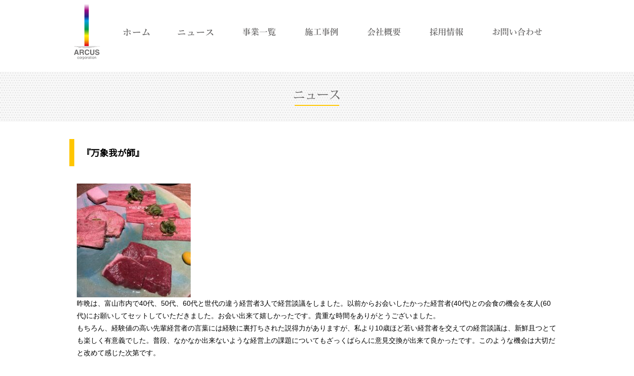

--- FILE ---
content_type: text/html; charset=UTF-8
request_url: https://arcus-corp.com/16621
body_size: 8580
content:
<!DOCTYPE html PUBLIC "-//W3C//DTD XHTML 1.0 Transitional//EN" "http://www.w3.org/TR/xhtml1/DTD/xhtml1-transitional.dtd">
<html xmlns="http://www.w3.org/1999/xhtml">
<head>
<meta http-equiv="Content-Type" content="text/html; charset=UTF-8" />

<link rel="stylesheet" href="https://arcus-corp.com/wp-content/themes/arcus/contents.css" type="text/css" media="all" />
<link rel="stylesheet" href="https://arcus-corp.com/wp-content/themes/arcus/base.css" type="text/css" media="all" />
<link rel="stylesheet" href="https://arcus-corp.com/wp-content/themes/arcus/style.css" type="text/css" media="all" />
<link rel="alternate" type="application/rss+xml" title="アルカスコーポレーション／Arcus Corporation RSS Feed" href="https://arcus-corp.com/feed" />
<link rel="pingback" href="https://arcus-corp.com/xmlrpc.php" />

<rdf:RDF xmlns:rdf="http://www.w3.org/1999/02/22-rdf-syntax-ns#"
			xmlns:dc="http://purl.org/dc/elements/1.1/"
			xmlns:trackback="http://madskills.com/public/xml/rss/module/trackback/">
		<rdf:Description rdf:about="https://arcus-corp.com/16621"
    dc:identifier="https://arcus-corp.com/16621"
    dc:title="『万象我が師』"
    trackback:ping="https://arcus-corp.com/16621/trackback" />
</rdf:RDF>	
<script type="text/javascript" src="https://arcus-corp.com/wp-content/themes/arcus/js/smoothscroll.js"></script>
<script type="text/javascript" src="https://arcus-corp.com/wp-content/themes/arcus/js/rollover.js"></script>

<link href="https://fonts.googleapis.com/css?family=Noto+Sans+JP" rel="stylesheet">	
	
<!-- 2021-06-ナレッジタグ　TOPのみに掲載する-->
	
	
<!-- アルカス効果測定タグ-->
<script type="text/javascript">
piAId = '709883';
piCId = '1712';
piHostname = 'pi.pardot.com';

(function() {
	function async_load(){
		var s = document.createElement('script'); s.type = 'text/javascript';
		s.src = ('https:' == document.location.protocol ? 'https://pi' : 'http://cdn') + '.pardot.com/pd.js';
		var c = document.getElementsByTagName('script')[0]; c.parentNode.insertBefore(s, c);
	}
	if(window.attachEvent) { window.attachEvent('onload', async_load); }
	else { window.addEventListener('load', async_load, false); }
})();
</script>

<!--2022-07-07 　ARCUS Global site tag (gtag.js) - Google Analytics -->
<script async src="https://www.googletagmanager.com/gtag/js?id=G-XRQTKS9HVM"></script>
<script>
  window.dataLayer = window.dataLayer || [];
  function gtag(){dataLayer.push(arguments);}
  gtag('js', new Date());

  gtag('config', 'G-XRQTKS9HVM');
  gtag('config', 'G-TM2B69XPG8');
</script>	
	
	
	<style>img:is([sizes="auto" i], [sizes^="auto," i]) { contain-intrinsic-size: 3000px 1500px }</style>
	
		<!-- All in One SEO 4.8.9 - aioseo.com -->
		<title>『万象我が師』 | アルカスコーポレーション／Arcus Corporation</title>
	<meta name="robots" content="max-image-preview:large" />
	<meta name="author" content="arcus"/>
	<meta name="google-site-verification" content="6_AemXeQw3cvPr1jVA6v4CXdF1q-_EgYGIxpqgCTwRQ" />
	<link rel="canonical" href="https://arcus-corp.com/16621" />
	<meta name="generator" content="All in One SEO (AIOSEO) 4.8.9" />
		<meta property="og:locale" content="ja_JP" />
		<meta property="og:site_name" content="アルカスコーポレーション／Arcus Corporation | アルカスコーポレーション,Arcus Corporation,富山,建設関連事業,建築・土木・舗装工事,住宅の建設工事,土地活用事業,住宅関連事業,中古住宅・不動産の売買仲介,リノベーション,リフォーム,損保・生保代理店,生コン,アスファルト合材,砂利の製造及び石油類を販売する生産事業" />
		<meta property="og:type" content="article" />
		<meta property="og:title" content="『万象我が師』 | アルカスコーポレーション／Arcus Corporation" />
		<meta property="og:url" content="https://arcus-corp.com/16621" />
		<meta property="article:published_time" content="2022-01-13T00:07:04+00:00" />
		<meta property="article:modified_time" content="2022-01-14T00:07:59+00:00" />
		<meta name="twitter:card" content="summary" />
		<meta name="twitter:title" content="『万象我が師』 | アルカスコーポレーション／Arcus Corporation" />
		<script type="application/ld+json" class="aioseo-schema">
			{"@context":"https:\/\/schema.org","@graph":[{"@type":"Article","@id":"https:\/\/arcus-corp.com\/16621#article","name":"\u300e\u4e07\u8c61\u6211\u304c\u5e2b\u300f | \u30a2\u30eb\u30ab\u30b9\u30b3\u30fc\u30dd\u30ec\u30fc\u30b7\u30e7\u30f3\uff0fArcus Corporation","headline":"\u300e\u4e07\u8c61\u6211\u304c\u5e2b\u300f","author":{"@id":"https:\/\/arcus-corp.com\/author\/arcus#author"},"publisher":{"@id":"https:\/\/arcus-corp.com\/#organization"},"image":{"@type":"ImageObject","url":"https:\/\/arcus-corp.com\/wp-content\/uploads\/2022\/01\/220113.jpg","width":600,"height":450},"datePublished":"2022-01-13T09:07:04+09:00","dateModified":"2022-01-14T09:07:59+09:00","inLanguage":"ja","mainEntityOfPage":{"@id":"https:\/\/arcus-corp.com\/16621#webpage"},"isPartOf":{"@id":"https:\/\/arcus-corp.com\/16621#webpage"},"articleSection":"\u793e\u9577\u30d6\u30ed\u30b0"},{"@type":"BreadcrumbList","@id":"https:\/\/arcus-corp.com\/16621#breadcrumblist","itemListElement":[{"@type":"ListItem","@id":"https:\/\/arcus-corp.com#listItem","position":1,"name":"\u30db\u30fc\u30e0","item":"https:\/\/arcus-corp.com","nextItem":{"@type":"ListItem","@id":"https:\/\/arcus-corp.com\/category\/blog#listItem","name":"\u793e\u9577\u30d6\u30ed\u30b0"}},{"@type":"ListItem","@id":"https:\/\/arcus-corp.com\/category\/blog#listItem","position":2,"name":"\u793e\u9577\u30d6\u30ed\u30b0","item":"https:\/\/arcus-corp.com\/category\/blog","nextItem":{"@type":"ListItem","@id":"https:\/\/arcus-corp.com\/16621#listItem","name":"\u300e\u4e07\u8c61\u6211\u304c\u5e2b\u300f"},"previousItem":{"@type":"ListItem","@id":"https:\/\/arcus-corp.com#listItem","name":"\u30db\u30fc\u30e0"}},{"@type":"ListItem","@id":"https:\/\/arcus-corp.com\/16621#listItem","position":3,"name":"\u300e\u4e07\u8c61\u6211\u304c\u5e2b\u300f","previousItem":{"@type":"ListItem","@id":"https:\/\/arcus-corp.com\/category\/blog#listItem","name":"\u793e\u9577\u30d6\u30ed\u30b0"}}]},{"@type":"Organization","@id":"https:\/\/arcus-corp.com\/#organization","name":"\u30a2\u30eb\u30ab\u30b9\u30b3\u30fc\u30dd\u30ec\u30fc\u30b7\u30e7\u30f3\uff0fArcus Corporation","description":"\u30a2\u30eb\u30ab\u30b9\u30b3\u30fc\u30dd\u30ec\u30fc\u30b7\u30e7\u30f3,Arcus Corporation,\u5bcc\u5c71,\u5efa\u8a2d\u95a2\u9023\u4e8b\u696d,\u5efa\u7bc9\u30fb\u571f\u6728\u30fb\u8217\u88c5\u5de5\u4e8b,\u4f4f\u5b85\u306e\u5efa\u8a2d\u5de5\u4e8b,\u571f\u5730\u6d3b\u7528\u4e8b\u696d,\u4f4f\u5b85\u95a2\u9023\u4e8b\u696d,\u4e2d\u53e4\u4f4f\u5b85\u30fb\u4e0d\u52d5\u7523\u306e\u58f2\u8cb7\u4ef2\u4ecb,\u30ea\u30ce\u30d9\u30fc\u30b7\u30e7\u30f3,\u30ea\u30d5\u30a9\u30fc\u30e0,\u640d\u4fdd\u30fb\u751f\u4fdd\u4ee3\u7406\u5e97,\u751f\u30b3\u30f3,\u30a2\u30b9\u30d5\u30a1\u30eb\u30c8\u5408\u6750,\u7802\u5229\u306e\u88fd\u9020\u53ca\u3073\u77f3\u6cb9\u985e\u3092\u8ca9\u58f2\u3059\u308b\u751f\u7523\u4e8b\u696d","url":"https:\/\/arcus-corp.com\/"},{"@type":"Person","@id":"https:\/\/arcus-corp.com\/author\/arcus#author","url":"https:\/\/arcus-corp.com\/author\/arcus","name":"arcus","image":{"@type":"ImageObject","@id":"https:\/\/arcus-corp.com\/16621#authorImage","url":"https:\/\/secure.gravatar.com\/avatar\/b1785c46b97ab69b56fd1a62bb9487b2?s=96&d=mm&r=g","width":96,"height":96,"caption":"arcus"}},{"@type":"WebPage","@id":"https:\/\/arcus-corp.com\/16621#webpage","url":"https:\/\/arcus-corp.com\/16621","name":"\u300e\u4e07\u8c61\u6211\u304c\u5e2b\u300f | \u30a2\u30eb\u30ab\u30b9\u30b3\u30fc\u30dd\u30ec\u30fc\u30b7\u30e7\u30f3\uff0fArcus Corporation","inLanguage":"ja","isPartOf":{"@id":"https:\/\/arcus-corp.com\/#website"},"breadcrumb":{"@id":"https:\/\/arcus-corp.com\/16621#breadcrumblist"},"author":{"@id":"https:\/\/arcus-corp.com\/author\/arcus#author"},"creator":{"@id":"https:\/\/arcus-corp.com\/author\/arcus#author"},"image":{"@type":"ImageObject","url":"https:\/\/arcus-corp.com\/wp-content\/uploads\/2022\/01\/220113.jpg","@id":"https:\/\/arcus-corp.com\/16621\/#mainImage","width":600,"height":450},"primaryImageOfPage":{"@id":"https:\/\/arcus-corp.com\/16621#mainImage"},"datePublished":"2022-01-13T09:07:04+09:00","dateModified":"2022-01-14T09:07:59+09:00"},{"@type":"WebSite","@id":"https:\/\/arcus-corp.com\/#website","url":"https:\/\/arcus-corp.com\/","name":"\u30a2\u30eb\u30ab\u30b9\u30b3\u30fc\u30dd\u30ec\u30fc\u30b7\u30e7\u30f3\uff0fArcus Corporation","description":"\u30a2\u30eb\u30ab\u30b9\u30b3\u30fc\u30dd\u30ec\u30fc\u30b7\u30e7\u30f3,Arcus Corporation,\u5bcc\u5c71,\u5efa\u8a2d\u95a2\u9023\u4e8b\u696d,\u5efa\u7bc9\u30fb\u571f\u6728\u30fb\u8217\u88c5\u5de5\u4e8b,\u4f4f\u5b85\u306e\u5efa\u8a2d\u5de5\u4e8b,\u571f\u5730\u6d3b\u7528\u4e8b\u696d,\u4f4f\u5b85\u95a2\u9023\u4e8b\u696d,\u4e2d\u53e4\u4f4f\u5b85\u30fb\u4e0d\u52d5\u7523\u306e\u58f2\u8cb7\u4ef2\u4ecb,\u30ea\u30ce\u30d9\u30fc\u30b7\u30e7\u30f3,\u30ea\u30d5\u30a9\u30fc\u30e0,\u640d\u4fdd\u30fb\u751f\u4fdd\u4ee3\u7406\u5e97,\u751f\u30b3\u30f3,\u30a2\u30b9\u30d5\u30a1\u30eb\u30c8\u5408\u6750,\u7802\u5229\u306e\u88fd\u9020\u53ca\u3073\u77f3\u6cb9\u985e\u3092\u8ca9\u58f2\u3059\u308b\u751f\u7523\u4e8b\u696d","inLanguage":"ja","publisher":{"@id":"https:\/\/arcus-corp.com\/#organization"}}]}
		</script>
		<!-- All in One SEO -->

<link rel='dns-prefetch' href='//stats.wp.com' />
<link rel="alternate" type="application/rss+xml" title="アルカスコーポレーション／Arcus Corporation &raquo; 『万象我が師』 のコメントのフィード" href="https://arcus-corp.com/16621/feed" />
<script type="text/javascript">
/* <![CDATA[ */
window._wpemojiSettings = {"baseUrl":"https:\/\/s.w.org\/images\/core\/emoji\/15.0.3\/72x72\/","ext":".png","svgUrl":"https:\/\/s.w.org\/images\/core\/emoji\/15.0.3\/svg\/","svgExt":".svg","source":{"concatemoji":"https:\/\/arcus-corp.com\/wp-includes\/js\/wp-emoji-release.min.js?ver=6.7.4"}};
/*! This file is auto-generated */
!function(i,n){var o,s,e;function c(e){try{var t={supportTests:e,timestamp:(new Date).valueOf()};sessionStorage.setItem(o,JSON.stringify(t))}catch(e){}}function p(e,t,n){e.clearRect(0,0,e.canvas.width,e.canvas.height),e.fillText(t,0,0);var t=new Uint32Array(e.getImageData(0,0,e.canvas.width,e.canvas.height).data),r=(e.clearRect(0,0,e.canvas.width,e.canvas.height),e.fillText(n,0,0),new Uint32Array(e.getImageData(0,0,e.canvas.width,e.canvas.height).data));return t.every(function(e,t){return e===r[t]})}function u(e,t,n){switch(t){case"flag":return n(e,"\ud83c\udff3\ufe0f\u200d\u26a7\ufe0f","\ud83c\udff3\ufe0f\u200b\u26a7\ufe0f")?!1:!n(e,"\ud83c\uddfa\ud83c\uddf3","\ud83c\uddfa\u200b\ud83c\uddf3")&&!n(e,"\ud83c\udff4\udb40\udc67\udb40\udc62\udb40\udc65\udb40\udc6e\udb40\udc67\udb40\udc7f","\ud83c\udff4\u200b\udb40\udc67\u200b\udb40\udc62\u200b\udb40\udc65\u200b\udb40\udc6e\u200b\udb40\udc67\u200b\udb40\udc7f");case"emoji":return!n(e,"\ud83d\udc26\u200d\u2b1b","\ud83d\udc26\u200b\u2b1b")}return!1}function f(e,t,n){var r="undefined"!=typeof WorkerGlobalScope&&self instanceof WorkerGlobalScope?new OffscreenCanvas(300,150):i.createElement("canvas"),a=r.getContext("2d",{willReadFrequently:!0}),o=(a.textBaseline="top",a.font="600 32px Arial",{});return e.forEach(function(e){o[e]=t(a,e,n)}),o}function t(e){var t=i.createElement("script");t.src=e,t.defer=!0,i.head.appendChild(t)}"undefined"!=typeof Promise&&(o="wpEmojiSettingsSupports",s=["flag","emoji"],n.supports={everything:!0,everythingExceptFlag:!0},e=new Promise(function(e){i.addEventListener("DOMContentLoaded",e,{once:!0})}),new Promise(function(t){var n=function(){try{var e=JSON.parse(sessionStorage.getItem(o));if("object"==typeof e&&"number"==typeof e.timestamp&&(new Date).valueOf()<e.timestamp+604800&&"object"==typeof e.supportTests)return e.supportTests}catch(e){}return null}();if(!n){if("undefined"!=typeof Worker&&"undefined"!=typeof OffscreenCanvas&&"undefined"!=typeof URL&&URL.createObjectURL&&"undefined"!=typeof Blob)try{var e="postMessage("+f.toString()+"("+[JSON.stringify(s),u.toString(),p.toString()].join(",")+"));",r=new Blob([e],{type:"text/javascript"}),a=new Worker(URL.createObjectURL(r),{name:"wpTestEmojiSupports"});return void(a.onmessage=function(e){c(n=e.data),a.terminate(),t(n)})}catch(e){}c(n=f(s,u,p))}t(n)}).then(function(e){for(var t in e)n.supports[t]=e[t],n.supports.everything=n.supports.everything&&n.supports[t],"flag"!==t&&(n.supports.everythingExceptFlag=n.supports.everythingExceptFlag&&n.supports[t]);n.supports.everythingExceptFlag=n.supports.everythingExceptFlag&&!n.supports.flag,n.DOMReady=!1,n.readyCallback=function(){n.DOMReady=!0}}).then(function(){return e}).then(function(){var e;n.supports.everything||(n.readyCallback(),(e=n.source||{}).concatemoji?t(e.concatemoji):e.wpemoji&&e.twemoji&&(t(e.twemoji),t(e.wpemoji)))}))}((window,document),window._wpemojiSettings);
/* ]]> */
</script>
<style id='wp-emoji-styles-inline-css' type='text/css'>

	img.wp-smiley, img.emoji {
		display: inline !important;
		border: none !important;
		box-shadow: none !important;
		height: 1em !important;
		width: 1em !important;
		margin: 0 0.07em !important;
		vertical-align: -0.1em !important;
		background: none !important;
		padding: 0 !important;
	}
</style>
<link rel='stylesheet' id='mediaelement-css' href='https://arcus-corp.com/wp-includes/js/mediaelement/mediaelementplayer-legacy.min.css?ver=4.2.17' type='text/css' media='all' />
<link rel='stylesheet' id='wp-mediaelement-css' href='https://arcus-corp.com/wp-includes/js/mediaelement/wp-mediaelement.min.css?ver=6.7.4' type='text/css' media='all' />
<style id='jetpack-sharing-buttons-style-inline-css' type='text/css'>
.jetpack-sharing-buttons__services-list{display:flex;flex-direction:row;flex-wrap:wrap;gap:0;list-style-type:none;margin:5px;padding:0}.jetpack-sharing-buttons__services-list.has-small-icon-size{font-size:12px}.jetpack-sharing-buttons__services-list.has-normal-icon-size{font-size:16px}.jetpack-sharing-buttons__services-list.has-large-icon-size{font-size:24px}.jetpack-sharing-buttons__services-list.has-huge-icon-size{font-size:36px}@media print{.jetpack-sharing-buttons__services-list{display:none!important}}.editor-styles-wrapper .wp-block-jetpack-sharing-buttons{gap:0;padding-inline-start:0}ul.jetpack-sharing-buttons__services-list.has-background{padding:1.25em 2.375em}
</style>
<link rel='stylesheet' id='contact-form-7-css' href='https://arcus-corp.com/wp-content/plugins/contact-form-7/includes/css/styles.css?ver=6.1.3' type='text/css' media='all' />
<link rel='stylesheet' id='responsive-lightbox-nivo_lightbox-css-css' href='https://arcus-corp.com/wp-content/plugins/responsive-lightbox-lite/assets/nivo-lightbox/nivo-lightbox.css?ver=6.7.4' type='text/css' media='all' />
<link rel='stylesheet' id='responsive-lightbox-nivo_lightbox-css-d-css' href='https://arcus-corp.com/wp-content/plugins/responsive-lightbox-lite/assets/nivo-lightbox/themes/default/default.css?ver=6.7.4' type='text/css' media='all' />
<link rel='stylesheet' id='wp-pagenavi-css' href='https://arcus-corp.com/wp-content/plugins/wp-pagenavi/pagenavi-css.css?ver=2.70' type='text/css' media='all' />
<!--n2css--><!--n2js--><script type="text/javascript" src="https://arcus-corp.com/wp-includes/js/jquery/jquery.min.js?ver=3.7.1" id="jquery-core-js"></script>
<script type="text/javascript" src="https://arcus-corp.com/wp-includes/js/jquery/jquery-migrate.min.js?ver=3.4.1" id="jquery-migrate-js"></script>
<script type="text/javascript" src="https://arcus-corp.com/wp-content/plugins/responsive-lightbox-lite/assets/nivo-lightbox/nivo-lightbox.min.js?ver=6.7.4" id="responsive-lightbox-nivo_lightbox-js"></script>
<script type="text/javascript" id="responsive-lightbox-lite-script-js-extra">
/* <![CDATA[ */
var rllArgs = {"script":"nivo_lightbox","selector":"lightbox","custom_events":""};
/* ]]> */
</script>
<script type="text/javascript" src="https://arcus-corp.com/wp-content/plugins/responsive-lightbox-lite/assets/inc/script.js?ver=6.7.4" id="responsive-lightbox-lite-script-js"></script>
<link rel="https://api.w.org/" href="https://arcus-corp.com/wp-json/" /><link rel="alternate" title="JSON" type="application/json" href="https://arcus-corp.com/wp-json/wp/v2/posts/16621" /><link rel="EditURI" type="application/rsd+xml" title="RSD" href="https://arcus-corp.com/xmlrpc.php?rsd" />
<meta name="generator" content="WordPress 6.7.4" />
<link rel='shortlink' href='https://arcus-corp.com/?p=16621' />
	<style>img#wpstats{display:none}</style>
			
	
	
	
<!-- スライダ×3-->
<script type="text/javascript" src="//ajax.googleapis.com/ajax/libs/jquery/1.11.1/jquery.min.js"></script>
<script type="text/javascript" src="https://arcus-corp.com/wp-content/themes/arcus/js/jquery.bxslider.min.js"></script>
<link href="https://arcus-corp.com/wp-content/themes/arcus/js/style_s.css" rel="stylesheet" type="text/css" />
<!-- TOPメインスライダー-->
<script type="text/javascript">
$(function(){
    var slide = $('#slider ul').bxSlider({
        slideWidth  : 1311,
        slideMargin : 0,
        controls    : true,
        auto        : true,
        minSlides   : 3,
        maxSlides   : 3,
        moveSlides  : 1,
        speed       : 1000,
        pause  : 5000,
        onSlideAfter: function(){
        slide.startAuto();
        }
    });
});
</script>	
</head>

<body class="layout-tw">
<a name="top" id="top"></a>
	
	
<header id="title">
<div id="title-inner"> <a href="https://arcus-corp.com/"><img src="https://arcus-corp.com/image/base/logo.png" width="70" height="129" alt="ARCUS corporation" class="logo" /></a>

<div id="globalnavi">
<ul>
			<li><a href="https://arcus-corp.com/"><img src="https://arcus-corp.com/image/base/nav/home_off.png" alt="ARUCUS TOP"/></a></li>
			<li><a href="https://arcus-corp.com/category/news"><img src="https://arcus-corp.com/image/base/nav/news_off.png" alt="News"/></a></li>
			<li><a href="https://arcus-corp.com/brand"><img src="https://arcus-corp.com/image/base/nav/brand_off.png" alt="Brand"/></a></li>
			<li><a href="https://arcus-corp.com/cate/doboku"><img src="https://arcus-corp.com/image/base/nav/concept_off.png" alt="Works"/></a></li>
			<li><a href="https://arcus-corp.com/company"><img src="https://arcus-corp.com/image/base/nav/company_off.png" alt="Compnay"/></a></li>
			<li><a href="https://recruit.arcus-corp.com/" target="_blank"><img src="https://arcus-corp.com/image/base/nav/recruit_off.png" alt="Recruit"/></a></li>
			<li><a href="https://arcus-corp.com/inquiry"><img src="https://arcus-corp.com/image/base/nav/contact_off.png" alt="Contact"/></a></li>
</ul>
</header>
<!--/globalnavi-->

</div>
</div>
	
<main>

	
	
	

<div id="sub-tt"><img src="https://arcus-corp.com/image/top/m_news.png" width="400" height="76" alt=""/></div>

<div id="outline">



	

<h2 class="news-tt">『万象我が師』</h2>

<div class="news-tx">
<div class="kvgmc6g5 cxmmr5t8 oygrvhab hcukyx3x c1et5uql ii04i59q">
<div dir="auto"><a href="https://arcus-corp.com/wp-content/uploads/2022/01/220113.jpg" rel="lightbox-0"><img fetchpriority="high" decoding="async" class="alignnone size-thumbnail wp-image-16622" src="https://arcus-corp.com/wp-content/uploads/2022/01/220113-230x230.jpg" alt="" width="230" height="230" /></a></div>
<div dir="auto">昨晩は、富山市内で40代、50代、60代と世代の違う経営者3人で経営談議をしました。以前からお会いしたかった経営者(40代)との会食の機会を友人(60代)にお願いしてセットしていただきました。お会い出来て嬉しかったです。貴重な時間をありがとうございました。</div>
</div>
<div class="cxmmr5t8 oygrvhab hcukyx3x c1et5uql o9v6fnle ii04i59q">
<div dir="auto">もちろん、経験値の高い先輩経営者の言葉には経験に裏打ちされた説得力がありますが、私より10歳ほど若い経営者を交えての経営談議は、新鮮且つとても楽しく有意義でした。普段、なかなか出来ないような経営上の課題についてもざっくばらんに意見交換が出来て良かったです。このような機会は大切だと改めて感じた次第です。</div>
</div>
<div class="cxmmr5t8 oygrvhab hcukyx3x c1et5uql o9v6fnle ii04i59q">
<div dir="auto">『万象我が師』という言葉がありますが、社会構造が急激に変化し、日進月歩にテクノロジーが進歩する時代は、全ての出会いが学びの機会になり得ます。特に歳下の経営者から学ぶ事は多いと感じます。今後も積極的に学びの機会を求めていきたいですね。</div>
</div>
<div class="cxmmr5t8 oygrvhab hcukyx3x c1et5uql o9v6fnle ii04i59q">
<div dir="auto">今日も素敵な出会いから学び、刺激を得る一日を！</div>
</div>
	</div>

		<div class="clear"></div>

	




</div><!--/outline-->

</main>

<footer id="bottom">
<div id="footer">
<div class="flogo"><a href="https://arcus-corp.com/"><img src="https://arcus-corp.com/image/base/logo2.png" alt="ARCUS corporation" /></a></div>
<div class="fmenu"><a href="https://arcus-corp.com/"><img src="https://arcus-corp.com/image/base/nav/home_off.png" alt="HOME"/></a></div>
<div class="fmenu"><a href="https://arcus-corp.com/category/news"><img src="https://arcus-corp.com/image/base/nav/news_off.png" alt="NEWS"/></a></div>
<div class="fmenu"><a href="https://arcus-corp.com/brand"><img src="https://arcus-corp.com/image/base/nav/brand_off.png" alt="BRAND"/></a></div>
<div class="fmenu"><a href="https://arcus-corp.com/cate/doboku"><img src="https://arcus-corp.com/image/base/nav/concept_off.png" alt="Works"/></a></div>
<div class="fmenu"><a href="https://arcus-corp.com/company"><img src="https://arcus-corp.com/image/base/nav/company_off.png" alt="COMPANY"/></a></div>
<div class="fmenu"><a href="https://recruit.arcus-corp.com/" target="_blank"><img src="https://arcus-corp.com/image/base/nav/recruit_off.png" alt="RECRUIT"/></a></div>
<div class="fmenu"><a href="https://arcus-corp.com/inquiry"><img src="https://arcus-corp.com/image/base/nav/contact_off.png" alt="CONTACT"/></a></div>
</div>
  
 <div class="clear"></div>
<div id="copy">
	
	〒939-1505 富山県南砺市長源寺89番地
	<br>TEL. 0763-22-1800（代表）／FAX. 0763-22-1821（代表）<br>
	Copyright © ARCUS corporation. All rights Reserved.
	<div class="insta"><a href="https://www.instagram.com/arcuscorp205/" target="_blank"><img src="https://arcus-corp.com/image/base/insta.png" alt="instagram"/></a></div>
	</div>
	
</footer>


<script type="text/javascript" src="https://arcus-corp.com/wp-includes/js/dist/hooks.min.js?ver=4d63a3d491d11ffd8ac6" id="wp-hooks-js"></script>
<script type="text/javascript" src="https://arcus-corp.com/wp-includes/js/dist/i18n.min.js?ver=5e580eb46a90c2b997e6" id="wp-i18n-js"></script>
<script type="text/javascript" id="wp-i18n-js-after">
/* <![CDATA[ */
wp.i18n.setLocaleData( { 'text direction\u0004ltr': [ 'ltr' ] } );
/* ]]> */
</script>
<script type="text/javascript" src="https://arcus-corp.com/wp-content/plugins/contact-form-7/includes/swv/js/index.js?ver=6.1.3" id="swv-js"></script>
<script type="text/javascript" id="contact-form-7-js-translations">
/* <![CDATA[ */
( function( domain, translations ) {
	var localeData = translations.locale_data[ domain ] || translations.locale_data.messages;
	localeData[""].domain = domain;
	wp.i18n.setLocaleData( localeData, domain );
} )( "contact-form-7", {"translation-revision-date":"2025-10-29 09:23:50+0000","generator":"GlotPress\/4.0.3","domain":"messages","locale_data":{"messages":{"":{"domain":"messages","plural-forms":"nplurals=1; plural=0;","lang":"ja_JP"},"This contact form is placed in the wrong place.":["\u3053\u306e\u30b3\u30f3\u30bf\u30af\u30c8\u30d5\u30a9\u30fc\u30e0\u306f\u9593\u9055\u3063\u305f\u4f4d\u7f6e\u306b\u7f6e\u304b\u308c\u3066\u3044\u307e\u3059\u3002"],"Error:":["\u30a8\u30e9\u30fc:"]}},"comment":{"reference":"includes\/js\/index.js"}} );
/* ]]> */
</script>
<script type="text/javascript" id="contact-form-7-js-before">
/* <![CDATA[ */
var wpcf7 = {
    "api": {
        "root": "https:\/\/arcus-corp.com\/wp-json\/",
        "namespace": "contact-form-7\/v1"
    }
};
/* ]]> */
</script>
<script type="text/javascript" src="https://arcus-corp.com/wp-content/plugins/contact-form-7/includes/js/index.js?ver=6.1.3" id="contact-form-7-js"></script>
<script type="text/javascript" src="https://www.google.com/recaptcha/api.js?render=6LfIe_gpAAAAANrb-4lVIV24U4RTnHh6UzfZ2JJ4&amp;ver=3.0" id="google-recaptcha-js"></script>
<script type="text/javascript" src="https://arcus-corp.com/wp-includes/js/dist/vendor/wp-polyfill.min.js?ver=3.15.0" id="wp-polyfill-js"></script>
<script type="text/javascript" id="wpcf7-recaptcha-js-before">
/* <![CDATA[ */
var wpcf7_recaptcha = {
    "sitekey": "6LfIe_gpAAAAANrb-4lVIV24U4RTnHh6UzfZ2JJ4",
    "actions": {
        "homepage": "homepage",
        "contactform": "contactform"
    }
};
/* ]]> */
</script>
<script type="text/javascript" src="https://arcus-corp.com/wp-content/plugins/contact-form-7/modules/recaptcha/index.js?ver=6.1.3" id="wpcf7-recaptcha-js"></script>
<script type="text/javascript" id="jetpack-stats-js-before">
/* <![CDATA[ */
_stq = window._stq || [];
_stq.push([ "view", JSON.parse("{\"v\":\"ext\",\"blog\":\"167833783\",\"post\":\"16621\",\"tz\":\"9\",\"srv\":\"arcus-corp.com\",\"j\":\"1:15.2\"}") ]);
_stq.push([ "clickTrackerInit", "167833783", "16621" ]);
/* ]]> */
</script>
<script type="text/javascript" src="https://stats.wp.com/e-202604.js" id="jetpack-stats-js" defer="defer" data-wp-strategy="defer"></script>

<script>
$(function() {
  var $win = $(window),
      $header = $('header'),
      animationClass = 'is-animation',
      footerHeight = $('footer').outerHeight(),
      docmentHeight = $(document).height();

  $win.on('load scroll', function() {
    var value = $(this).scrollTop(),
    scrollPos = $win.height() + value;
    if ( value > 100 ) {
      $header.addClass(animationClass);
    } else {
      $header.removeClass(animationClass);
    }
  });
});
</script>
</body>
</html>

--- FILE ---
content_type: text/html; charset=utf-8
request_url: https://www.google.com/recaptcha/api2/anchor?ar=1&k=6LfIe_gpAAAAANrb-4lVIV24U4RTnHh6UzfZ2JJ4&co=aHR0cHM6Ly9hcmN1cy1jb3JwLmNvbTo0NDM.&hl=en&v=PoyoqOPhxBO7pBk68S4YbpHZ&size=invisible&anchor-ms=20000&execute-ms=30000&cb=iwxyaywhh5kk
body_size: 48679
content:
<!DOCTYPE HTML><html dir="ltr" lang="en"><head><meta http-equiv="Content-Type" content="text/html; charset=UTF-8">
<meta http-equiv="X-UA-Compatible" content="IE=edge">
<title>reCAPTCHA</title>
<style type="text/css">
/* cyrillic-ext */
@font-face {
  font-family: 'Roboto';
  font-style: normal;
  font-weight: 400;
  font-stretch: 100%;
  src: url(//fonts.gstatic.com/s/roboto/v48/KFO7CnqEu92Fr1ME7kSn66aGLdTylUAMa3GUBHMdazTgWw.woff2) format('woff2');
  unicode-range: U+0460-052F, U+1C80-1C8A, U+20B4, U+2DE0-2DFF, U+A640-A69F, U+FE2E-FE2F;
}
/* cyrillic */
@font-face {
  font-family: 'Roboto';
  font-style: normal;
  font-weight: 400;
  font-stretch: 100%;
  src: url(//fonts.gstatic.com/s/roboto/v48/KFO7CnqEu92Fr1ME7kSn66aGLdTylUAMa3iUBHMdazTgWw.woff2) format('woff2');
  unicode-range: U+0301, U+0400-045F, U+0490-0491, U+04B0-04B1, U+2116;
}
/* greek-ext */
@font-face {
  font-family: 'Roboto';
  font-style: normal;
  font-weight: 400;
  font-stretch: 100%;
  src: url(//fonts.gstatic.com/s/roboto/v48/KFO7CnqEu92Fr1ME7kSn66aGLdTylUAMa3CUBHMdazTgWw.woff2) format('woff2');
  unicode-range: U+1F00-1FFF;
}
/* greek */
@font-face {
  font-family: 'Roboto';
  font-style: normal;
  font-weight: 400;
  font-stretch: 100%;
  src: url(//fonts.gstatic.com/s/roboto/v48/KFO7CnqEu92Fr1ME7kSn66aGLdTylUAMa3-UBHMdazTgWw.woff2) format('woff2');
  unicode-range: U+0370-0377, U+037A-037F, U+0384-038A, U+038C, U+038E-03A1, U+03A3-03FF;
}
/* math */
@font-face {
  font-family: 'Roboto';
  font-style: normal;
  font-weight: 400;
  font-stretch: 100%;
  src: url(//fonts.gstatic.com/s/roboto/v48/KFO7CnqEu92Fr1ME7kSn66aGLdTylUAMawCUBHMdazTgWw.woff2) format('woff2');
  unicode-range: U+0302-0303, U+0305, U+0307-0308, U+0310, U+0312, U+0315, U+031A, U+0326-0327, U+032C, U+032F-0330, U+0332-0333, U+0338, U+033A, U+0346, U+034D, U+0391-03A1, U+03A3-03A9, U+03B1-03C9, U+03D1, U+03D5-03D6, U+03F0-03F1, U+03F4-03F5, U+2016-2017, U+2034-2038, U+203C, U+2040, U+2043, U+2047, U+2050, U+2057, U+205F, U+2070-2071, U+2074-208E, U+2090-209C, U+20D0-20DC, U+20E1, U+20E5-20EF, U+2100-2112, U+2114-2115, U+2117-2121, U+2123-214F, U+2190, U+2192, U+2194-21AE, U+21B0-21E5, U+21F1-21F2, U+21F4-2211, U+2213-2214, U+2216-22FF, U+2308-230B, U+2310, U+2319, U+231C-2321, U+2336-237A, U+237C, U+2395, U+239B-23B7, U+23D0, U+23DC-23E1, U+2474-2475, U+25AF, U+25B3, U+25B7, U+25BD, U+25C1, U+25CA, U+25CC, U+25FB, U+266D-266F, U+27C0-27FF, U+2900-2AFF, U+2B0E-2B11, U+2B30-2B4C, U+2BFE, U+3030, U+FF5B, U+FF5D, U+1D400-1D7FF, U+1EE00-1EEFF;
}
/* symbols */
@font-face {
  font-family: 'Roboto';
  font-style: normal;
  font-weight: 400;
  font-stretch: 100%;
  src: url(//fonts.gstatic.com/s/roboto/v48/KFO7CnqEu92Fr1ME7kSn66aGLdTylUAMaxKUBHMdazTgWw.woff2) format('woff2');
  unicode-range: U+0001-000C, U+000E-001F, U+007F-009F, U+20DD-20E0, U+20E2-20E4, U+2150-218F, U+2190, U+2192, U+2194-2199, U+21AF, U+21E6-21F0, U+21F3, U+2218-2219, U+2299, U+22C4-22C6, U+2300-243F, U+2440-244A, U+2460-24FF, U+25A0-27BF, U+2800-28FF, U+2921-2922, U+2981, U+29BF, U+29EB, U+2B00-2BFF, U+4DC0-4DFF, U+FFF9-FFFB, U+10140-1018E, U+10190-1019C, U+101A0, U+101D0-101FD, U+102E0-102FB, U+10E60-10E7E, U+1D2C0-1D2D3, U+1D2E0-1D37F, U+1F000-1F0FF, U+1F100-1F1AD, U+1F1E6-1F1FF, U+1F30D-1F30F, U+1F315, U+1F31C, U+1F31E, U+1F320-1F32C, U+1F336, U+1F378, U+1F37D, U+1F382, U+1F393-1F39F, U+1F3A7-1F3A8, U+1F3AC-1F3AF, U+1F3C2, U+1F3C4-1F3C6, U+1F3CA-1F3CE, U+1F3D4-1F3E0, U+1F3ED, U+1F3F1-1F3F3, U+1F3F5-1F3F7, U+1F408, U+1F415, U+1F41F, U+1F426, U+1F43F, U+1F441-1F442, U+1F444, U+1F446-1F449, U+1F44C-1F44E, U+1F453, U+1F46A, U+1F47D, U+1F4A3, U+1F4B0, U+1F4B3, U+1F4B9, U+1F4BB, U+1F4BF, U+1F4C8-1F4CB, U+1F4D6, U+1F4DA, U+1F4DF, U+1F4E3-1F4E6, U+1F4EA-1F4ED, U+1F4F7, U+1F4F9-1F4FB, U+1F4FD-1F4FE, U+1F503, U+1F507-1F50B, U+1F50D, U+1F512-1F513, U+1F53E-1F54A, U+1F54F-1F5FA, U+1F610, U+1F650-1F67F, U+1F687, U+1F68D, U+1F691, U+1F694, U+1F698, U+1F6AD, U+1F6B2, U+1F6B9-1F6BA, U+1F6BC, U+1F6C6-1F6CF, U+1F6D3-1F6D7, U+1F6E0-1F6EA, U+1F6F0-1F6F3, U+1F6F7-1F6FC, U+1F700-1F7FF, U+1F800-1F80B, U+1F810-1F847, U+1F850-1F859, U+1F860-1F887, U+1F890-1F8AD, U+1F8B0-1F8BB, U+1F8C0-1F8C1, U+1F900-1F90B, U+1F93B, U+1F946, U+1F984, U+1F996, U+1F9E9, U+1FA00-1FA6F, U+1FA70-1FA7C, U+1FA80-1FA89, U+1FA8F-1FAC6, U+1FACE-1FADC, U+1FADF-1FAE9, U+1FAF0-1FAF8, U+1FB00-1FBFF;
}
/* vietnamese */
@font-face {
  font-family: 'Roboto';
  font-style: normal;
  font-weight: 400;
  font-stretch: 100%;
  src: url(//fonts.gstatic.com/s/roboto/v48/KFO7CnqEu92Fr1ME7kSn66aGLdTylUAMa3OUBHMdazTgWw.woff2) format('woff2');
  unicode-range: U+0102-0103, U+0110-0111, U+0128-0129, U+0168-0169, U+01A0-01A1, U+01AF-01B0, U+0300-0301, U+0303-0304, U+0308-0309, U+0323, U+0329, U+1EA0-1EF9, U+20AB;
}
/* latin-ext */
@font-face {
  font-family: 'Roboto';
  font-style: normal;
  font-weight: 400;
  font-stretch: 100%;
  src: url(//fonts.gstatic.com/s/roboto/v48/KFO7CnqEu92Fr1ME7kSn66aGLdTylUAMa3KUBHMdazTgWw.woff2) format('woff2');
  unicode-range: U+0100-02BA, U+02BD-02C5, U+02C7-02CC, U+02CE-02D7, U+02DD-02FF, U+0304, U+0308, U+0329, U+1D00-1DBF, U+1E00-1E9F, U+1EF2-1EFF, U+2020, U+20A0-20AB, U+20AD-20C0, U+2113, U+2C60-2C7F, U+A720-A7FF;
}
/* latin */
@font-face {
  font-family: 'Roboto';
  font-style: normal;
  font-weight: 400;
  font-stretch: 100%;
  src: url(//fonts.gstatic.com/s/roboto/v48/KFO7CnqEu92Fr1ME7kSn66aGLdTylUAMa3yUBHMdazQ.woff2) format('woff2');
  unicode-range: U+0000-00FF, U+0131, U+0152-0153, U+02BB-02BC, U+02C6, U+02DA, U+02DC, U+0304, U+0308, U+0329, U+2000-206F, U+20AC, U+2122, U+2191, U+2193, U+2212, U+2215, U+FEFF, U+FFFD;
}
/* cyrillic-ext */
@font-face {
  font-family: 'Roboto';
  font-style: normal;
  font-weight: 500;
  font-stretch: 100%;
  src: url(//fonts.gstatic.com/s/roboto/v48/KFO7CnqEu92Fr1ME7kSn66aGLdTylUAMa3GUBHMdazTgWw.woff2) format('woff2');
  unicode-range: U+0460-052F, U+1C80-1C8A, U+20B4, U+2DE0-2DFF, U+A640-A69F, U+FE2E-FE2F;
}
/* cyrillic */
@font-face {
  font-family: 'Roboto';
  font-style: normal;
  font-weight: 500;
  font-stretch: 100%;
  src: url(//fonts.gstatic.com/s/roboto/v48/KFO7CnqEu92Fr1ME7kSn66aGLdTylUAMa3iUBHMdazTgWw.woff2) format('woff2');
  unicode-range: U+0301, U+0400-045F, U+0490-0491, U+04B0-04B1, U+2116;
}
/* greek-ext */
@font-face {
  font-family: 'Roboto';
  font-style: normal;
  font-weight: 500;
  font-stretch: 100%;
  src: url(//fonts.gstatic.com/s/roboto/v48/KFO7CnqEu92Fr1ME7kSn66aGLdTylUAMa3CUBHMdazTgWw.woff2) format('woff2');
  unicode-range: U+1F00-1FFF;
}
/* greek */
@font-face {
  font-family: 'Roboto';
  font-style: normal;
  font-weight: 500;
  font-stretch: 100%;
  src: url(//fonts.gstatic.com/s/roboto/v48/KFO7CnqEu92Fr1ME7kSn66aGLdTylUAMa3-UBHMdazTgWw.woff2) format('woff2');
  unicode-range: U+0370-0377, U+037A-037F, U+0384-038A, U+038C, U+038E-03A1, U+03A3-03FF;
}
/* math */
@font-face {
  font-family: 'Roboto';
  font-style: normal;
  font-weight: 500;
  font-stretch: 100%;
  src: url(//fonts.gstatic.com/s/roboto/v48/KFO7CnqEu92Fr1ME7kSn66aGLdTylUAMawCUBHMdazTgWw.woff2) format('woff2');
  unicode-range: U+0302-0303, U+0305, U+0307-0308, U+0310, U+0312, U+0315, U+031A, U+0326-0327, U+032C, U+032F-0330, U+0332-0333, U+0338, U+033A, U+0346, U+034D, U+0391-03A1, U+03A3-03A9, U+03B1-03C9, U+03D1, U+03D5-03D6, U+03F0-03F1, U+03F4-03F5, U+2016-2017, U+2034-2038, U+203C, U+2040, U+2043, U+2047, U+2050, U+2057, U+205F, U+2070-2071, U+2074-208E, U+2090-209C, U+20D0-20DC, U+20E1, U+20E5-20EF, U+2100-2112, U+2114-2115, U+2117-2121, U+2123-214F, U+2190, U+2192, U+2194-21AE, U+21B0-21E5, U+21F1-21F2, U+21F4-2211, U+2213-2214, U+2216-22FF, U+2308-230B, U+2310, U+2319, U+231C-2321, U+2336-237A, U+237C, U+2395, U+239B-23B7, U+23D0, U+23DC-23E1, U+2474-2475, U+25AF, U+25B3, U+25B7, U+25BD, U+25C1, U+25CA, U+25CC, U+25FB, U+266D-266F, U+27C0-27FF, U+2900-2AFF, U+2B0E-2B11, U+2B30-2B4C, U+2BFE, U+3030, U+FF5B, U+FF5D, U+1D400-1D7FF, U+1EE00-1EEFF;
}
/* symbols */
@font-face {
  font-family: 'Roboto';
  font-style: normal;
  font-weight: 500;
  font-stretch: 100%;
  src: url(//fonts.gstatic.com/s/roboto/v48/KFO7CnqEu92Fr1ME7kSn66aGLdTylUAMaxKUBHMdazTgWw.woff2) format('woff2');
  unicode-range: U+0001-000C, U+000E-001F, U+007F-009F, U+20DD-20E0, U+20E2-20E4, U+2150-218F, U+2190, U+2192, U+2194-2199, U+21AF, U+21E6-21F0, U+21F3, U+2218-2219, U+2299, U+22C4-22C6, U+2300-243F, U+2440-244A, U+2460-24FF, U+25A0-27BF, U+2800-28FF, U+2921-2922, U+2981, U+29BF, U+29EB, U+2B00-2BFF, U+4DC0-4DFF, U+FFF9-FFFB, U+10140-1018E, U+10190-1019C, U+101A0, U+101D0-101FD, U+102E0-102FB, U+10E60-10E7E, U+1D2C0-1D2D3, U+1D2E0-1D37F, U+1F000-1F0FF, U+1F100-1F1AD, U+1F1E6-1F1FF, U+1F30D-1F30F, U+1F315, U+1F31C, U+1F31E, U+1F320-1F32C, U+1F336, U+1F378, U+1F37D, U+1F382, U+1F393-1F39F, U+1F3A7-1F3A8, U+1F3AC-1F3AF, U+1F3C2, U+1F3C4-1F3C6, U+1F3CA-1F3CE, U+1F3D4-1F3E0, U+1F3ED, U+1F3F1-1F3F3, U+1F3F5-1F3F7, U+1F408, U+1F415, U+1F41F, U+1F426, U+1F43F, U+1F441-1F442, U+1F444, U+1F446-1F449, U+1F44C-1F44E, U+1F453, U+1F46A, U+1F47D, U+1F4A3, U+1F4B0, U+1F4B3, U+1F4B9, U+1F4BB, U+1F4BF, U+1F4C8-1F4CB, U+1F4D6, U+1F4DA, U+1F4DF, U+1F4E3-1F4E6, U+1F4EA-1F4ED, U+1F4F7, U+1F4F9-1F4FB, U+1F4FD-1F4FE, U+1F503, U+1F507-1F50B, U+1F50D, U+1F512-1F513, U+1F53E-1F54A, U+1F54F-1F5FA, U+1F610, U+1F650-1F67F, U+1F687, U+1F68D, U+1F691, U+1F694, U+1F698, U+1F6AD, U+1F6B2, U+1F6B9-1F6BA, U+1F6BC, U+1F6C6-1F6CF, U+1F6D3-1F6D7, U+1F6E0-1F6EA, U+1F6F0-1F6F3, U+1F6F7-1F6FC, U+1F700-1F7FF, U+1F800-1F80B, U+1F810-1F847, U+1F850-1F859, U+1F860-1F887, U+1F890-1F8AD, U+1F8B0-1F8BB, U+1F8C0-1F8C1, U+1F900-1F90B, U+1F93B, U+1F946, U+1F984, U+1F996, U+1F9E9, U+1FA00-1FA6F, U+1FA70-1FA7C, U+1FA80-1FA89, U+1FA8F-1FAC6, U+1FACE-1FADC, U+1FADF-1FAE9, U+1FAF0-1FAF8, U+1FB00-1FBFF;
}
/* vietnamese */
@font-face {
  font-family: 'Roboto';
  font-style: normal;
  font-weight: 500;
  font-stretch: 100%;
  src: url(//fonts.gstatic.com/s/roboto/v48/KFO7CnqEu92Fr1ME7kSn66aGLdTylUAMa3OUBHMdazTgWw.woff2) format('woff2');
  unicode-range: U+0102-0103, U+0110-0111, U+0128-0129, U+0168-0169, U+01A0-01A1, U+01AF-01B0, U+0300-0301, U+0303-0304, U+0308-0309, U+0323, U+0329, U+1EA0-1EF9, U+20AB;
}
/* latin-ext */
@font-face {
  font-family: 'Roboto';
  font-style: normal;
  font-weight: 500;
  font-stretch: 100%;
  src: url(//fonts.gstatic.com/s/roboto/v48/KFO7CnqEu92Fr1ME7kSn66aGLdTylUAMa3KUBHMdazTgWw.woff2) format('woff2');
  unicode-range: U+0100-02BA, U+02BD-02C5, U+02C7-02CC, U+02CE-02D7, U+02DD-02FF, U+0304, U+0308, U+0329, U+1D00-1DBF, U+1E00-1E9F, U+1EF2-1EFF, U+2020, U+20A0-20AB, U+20AD-20C0, U+2113, U+2C60-2C7F, U+A720-A7FF;
}
/* latin */
@font-face {
  font-family: 'Roboto';
  font-style: normal;
  font-weight: 500;
  font-stretch: 100%;
  src: url(//fonts.gstatic.com/s/roboto/v48/KFO7CnqEu92Fr1ME7kSn66aGLdTylUAMa3yUBHMdazQ.woff2) format('woff2');
  unicode-range: U+0000-00FF, U+0131, U+0152-0153, U+02BB-02BC, U+02C6, U+02DA, U+02DC, U+0304, U+0308, U+0329, U+2000-206F, U+20AC, U+2122, U+2191, U+2193, U+2212, U+2215, U+FEFF, U+FFFD;
}
/* cyrillic-ext */
@font-face {
  font-family: 'Roboto';
  font-style: normal;
  font-weight: 900;
  font-stretch: 100%;
  src: url(//fonts.gstatic.com/s/roboto/v48/KFO7CnqEu92Fr1ME7kSn66aGLdTylUAMa3GUBHMdazTgWw.woff2) format('woff2');
  unicode-range: U+0460-052F, U+1C80-1C8A, U+20B4, U+2DE0-2DFF, U+A640-A69F, U+FE2E-FE2F;
}
/* cyrillic */
@font-face {
  font-family: 'Roboto';
  font-style: normal;
  font-weight: 900;
  font-stretch: 100%;
  src: url(//fonts.gstatic.com/s/roboto/v48/KFO7CnqEu92Fr1ME7kSn66aGLdTylUAMa3iUBHMdazTgWw.woff2) format('woff2');
  unicode-range: U+0301, U+0400-045F, U+0490-0491, U+04B0-04B1, U+2116;
}
/* greek-ext */
@font-face {
  font-family: 'Roboto';
  font-style: normal;
  font-weight: 900;
  font-stretch: 100%;
  src: url(//fonts.gstatic.com/s/roboto/v48/KFO7CnqEu92Fr1ME7kSn66aGLdTylUAMa3CUBHMdazTgWw.woff2) format('woff2');
  unicode-range: U+1F00-1FFF;
}
/* greek */
@font-face {
  font-family: 'Roboto';
  font-style: normal;
  font-weight: 900;
  font-stretch: 100%;
  src: url(//fonts.gstatic.com/s/roboto/v48/KFO7CnqEu92Fr1ME7kSn66aGLdTylUAMa3-UBHMdazTgWw.woff2) format('woff2');
  unicode-range: U+0370-0377, U+037A-037F, U+0384-038A, U+038C, U+038E-03A1, U+03A3-03FF;
}
/* math */
@font-face {
  font-family: 'Roboto';
  font-style: normal;
  font-weight: 900;
  font-stretch: 100%;
  src: url(//fonts.gstatic.com/s/roboto/v48/KFO7CnqEu92Fr1ME7kSn66aGLdTylUAMawCUBHMdazTgWw.woff2) format('woff2');
  unicode-range: U+0302-0303, U+0305, U+0307-0308, U+0310, U+0312, U+0315, U+031A, U+0326-0327, U+032C, U+032F-0330, U+0332-0333, U+0338, U+033A, U+0346, U+034D, U+0391-03A1, U+03A3-03A9, U+03B1-03C9, U+03D1, U+03D5-03D6, U+03F0-03F1, U+03F4-03F5, U+2016-2017, U+2034-2038, U+203C, U+2040, U+2043, U+2047, U+2050, U+2057, U+205F, U+2070-2071, U+2074-208E, U+2090-209C, U+20D0-20DC, U+20E1, U+20E5-20EF, U+2100-2112, U+2114-2115, U+2117-2121, U+2123-214F, U+2190, U+2192, U+2194-21AE, U+21B0-21E5, U+21F1-21F2, U+21F4-2211, U+2213-2214, U+2216-22FF, U+2308-230B, U+2310, U+2319, U+231C-2321, U+2336-237A, U+237C, U+2395, U+239B-23B7, U+23D0, U+23DC-23E1, U+2474-2475, U+25AF, U+25B3, U+25B7, U+25BD, U+25C1, U+25CA, U+25CC, U+25FB, U+266D-266F, U+27C0-27FF, U+2900-2AFF, U+2B0E-2B11, U+2B30-2B4C, U+2BFE, U+3030, U+FF5B, U+FF5D, U+1D400-1D7FF, U+1EE00-1EEFF;
}
/* symbols */
@font-face {
  font-family: 'Roboto';
  font-style: normal;
  font-weight: 900;
  font-stretch: 100%;
  src: url(//fonts.gstatic.com/s/roboto/v48/KFO7CnqEu92Fr1ME7kSn66aGLdTylUAMaxKUBHMdazTgWw.woff2) format('woff2');
  unicode-range: U+0001-000C, U+000E-001F, U+007F-009F, U+20DD-20E0, U+20E2-20E4, U+2150-218F, U+2190, U+2192, U+2194-2199, U+21AF, U+21E6-21F0, U+21F3, U+2218-2219, U+2299, U+22C4-22C6, U+2300-243F, U+2440-244A, U+2460-24FF, U+25A0-27BF, U+2800-28FF, U+2921-2922, U+2981, U+29BF, U+29EB, U+2B00-2BFF, U+4DC0-4DFF, U+FFF9-FFFB, U+10140-1018E, U+10190-1019C, U+101A0, U+101D0-101FD, U+102E0-102FB, U+10E60-10E7E, U+1D2C0-1D2D3, U+1D2E0-1D37F, U+1F000-1F0FF, U+1F100-1F1AD, U+1F1E6-1F1FF, U+1F30D-1F30F, U+1F315, U+1F31C, U+1F31E, U+1F320-1F32C, U+1F336, U+1F378, U+1F37D, U+1F382, U+1F393-1F39F, U+1F3A7-1F3A8, U+1F3AC-1F3AF, U+1F3C2, U+1F3C4-1F3C6, U+1F3CA-1F3CE, U+1F3D4-1F3E0, U+1F3ED, U+1F3F1-1F3F3, U+1F3F5-1F3F7, U+1F408, U+1F415, U+1F41F, U+1F426, U+1F43F, U+1F441-1F442, U+1F444, U+1F446-1F449, U+1F44C-1F44E, U+1F453, U+1F46A, U+1F47D, U+1F4A3, U+1F4B0, U+1F4B3, U+1F4B9, U+1F4BB, U+1F4BF, U+1F4C8-1F4CB, U+1F4D6, U+1F4DA, U+1F4DF, U+1F4E3-1F4E6, U+1F4EA-1F4ED, U+1F4F7, U+1F4F9-1F4FB, U+1F4FD-1F4FE, U+1F503, U+1F507-1F50B, U+1F50D, U+1F512-1F513, U+1F53E-1F54A, U+1F54F-1F5FA, U+1F610, U+1F650-1F67F, U+1F687, U+1F68D, U+1F691, U+1F694, U+1F698, U+1F6AD, U+1F6B2, U+1F6B9-1F6BA, U+1F6BC, U+1F6C6-1F6CF, U+1F6D3-1F6D7, U+1F6E0-1F6EA, U+1F6F0-1F6F3, U+1F6F7-1F6FC, U+1F700-1F7FF, U+1F800-1F80B, U+1F810-1F847, U+1F850-1F859, U+1F860-1F887, U+1F890-1F8AD, U+1F8B0-1F8BB, U+1F8C0-1F8C1, U+1F900-1F90B, U+1F93B, U+1F946, U+1F984, U+1F996, U+1F9E9, U+1FA00-1FA6F, U+1FA70-1FA7C, U+1FA80-1FA89, U+1FA8F-1FAC6, U+1FACE-1FADC, U+1FADF-1FAE9, U+1FAF0-1FAF8, U+1FB00-1FBFF;
}
/* vietnamese */
@font-face {
  font-family: 'Roboto';
  font-style: normal;
  font-weight: 900;
  font-stretch: 100%;
  src: url(//fonts.gstatic.com/s/roboto/v48/KFO7CnqEu92Fr1ME7kSn66aGLdTylUAMa3OUBHMdazTgWw.woff2) format('woff2');
  unicode-range: U+0102-0103, U+0110-0111, U+0128-0129, U+0168-0169, U+01A0-01A1, U+01AF-01B0, U+0300-0301, U+0303-0304, U+0308-0309, U+0323, U+0329, U+1EA0-1EF9, U+20AB;
}
/* latin-ext */
@font-face {
  font-family: 'Roboto';
  font-style: normal;
  font-weight: 900;
  font-stretch: 100%;
  src: url(//fonts.gstatic.com/s/roboto/v48/KFO7CnqEu92Fr1ME7kSn66aGLdTylUAMa3KUBHMdazTgWw.woff2) format('woff2');
  unicode-range: U+0100-02BA, U+02BD-02C5, U+02C7-02CC, U+02CE-02D7, U+02DD-02FF, U+0304, U+0308, U+0329, U+1D00-1DBF, U+1E00-1E9F, U+1EF2-1EFF, U+2020, U+20A0-20AB, U+20AD-20C0, U+2113, U+2C60-2C7F, U+A720-A7FF;
}
/* latin */
@font-face {
  font-family: 'Roboto';
  font-style: normal;
  font-weight: 900;
  font-stretch: 100%;
  src: url(//fonts.gstatic.com/s/roboto/v48/KFO7CnqEu92Fr1ME7kSn66aGLdTylUAMa3yUBHMdazQ.woff2) format('woff2');
  unicode-range: U+0000-00FF, U+0131, U+0152-0153, U+02BB-02BC, U+02C6, U+02DA, U+02DC, U+0304, U+0308, U+0329, U+2000-206F, U+20AC, U+2122, U+2191, U+2193, U+2212, U+2215, U+FEFF, U+FFFD;
}

</style>
<link rel="stylesheet" type="text/css" href="https://www.gstatic.com/recaptcha/releases/PoyoqOPhxBO7pBk68S4YbpHZ/styles__ltr.css">
<script nonce="XLD03Hkf7oIux4vl4J_sgA" type="text/javascript">window['__recaptcha_api'] = 'https://www.google.com/recaptcha/api2/';</script>
<script type="text/javascript" src="https://www.gstatic.com/recaptcha/releases/PoyoqOPhxBO7pBk68S4YbpHZ/recaptcha__en.js" nonce="XLD03Hkf7oIux4vl4J_sgA">
      
    </script></head>
<body><div id="rc-anchor-alert" class="rc-anchor-alert"></div>
<input type="hidden" id="recaptcha-token" value="[base64]">
<script type="text/javascript" nonce="XLD03Hkf7oIux4vl4J_sgA">
      recaptcha.anchor.Main.init("[\x22ainput\x22,[\x22bgdata\x22,\x22\x22,\[base64]/[base64]/[base64]/ZyhXLGgpOnEoW04sMjEsbF0sVywwKSxoKSxmYWxzZSxmYWxzZSl9Y2F0Y2goayl7RygzNTgsVyk/[base64]/[base64]/[base64]/[base64]/[base64]/[base64]/[base64]/bmV3IEJbT10oRFswXSk6dz09Mj9uZXcgQltPXShEWzBdLERbMV0pOnc9PTM/bmV3IEJbT10oRFswXSxEWzFdLERbMl0pOnc9PTQ/[base64]/[base64]/[base64]/[base64]/[base64]\\u003d\x22,\[base64]\\u003d\\u003d\x22,\x22JsKzQcKDwpfCnioDawLCrWDDsnksw6wUw4nDqCtAcntRC8KKw4pMw4RCwrIYw7HDvSDCrTbClsKKwq/DiAI/ZsKcwqvDjxkBbMO7w47DncK9w6vDolrCkVNUdcO1FcKnBsKxw4fDn8K+Hxl4wp/CjMO/dmoXKcKRKjvCvWgywq5CUWlSaMOhZWnDk03CrsOCFsOVVSLClFIjecKscsK1w4LCrlZIf8OSwpLCi8Kew6fDnhxjw6JwEcO8w44XMWfDox1sCXJLw6YMwpQVWsOUKjdXV8KqfWzDtUg1WsOiw6Mkw4nCi8OdZsKzw4TDgMKywrk7BTvCs8KmwrDCql/CrGgIwoEsw7diw4nDpGrCpMOGJ8Krw6IsPsKpZcKVwrl4FcOXw5dbw77DrcKnw7DCvxTCi0RuScOTw780GCrCjMKZOsKgQMOMXwsNIXXCj8OmWR4HfMOaa8Oew5p+O0bDtnU2MCR8wr5dw7wzfsKTYcOGw73DvD/[base64]/CmiDDqMKCbsOLwqHCiMOtw5DCuMKaw7pawrQqw4F3dzrCggLDvU4VX8K4UsKYb8KFw43DhApdw7BJbifCtQQPw640EArDpcK9wp7DqcKTwrjDgwNgw7fCocOBIMO0w49Qw6ALKcKzw7FxJMKnwqfDnUTCncKww4HCggE5PsKPwohyFSjDkMKgHFzDisOtJEV/UzTDlV3CuWB0w7Q5Z8KZX8O5w7nCicKiOmHDpMOJwqvDrMKiw5d4w69FYsKywq7ChMKTw7/DmFTCt8KjHxx7QlnDgsOtwrcYGTQuwrfDpEt5R8Kww6MhasK0TG3ClS/[base64]/w4rDpcOpCMKDw45nwo7CtsKYw70Mw6AdbMOeAhRXw5dZTMOzw6BmwrkSw7LDksKawr/CjybCosKOc8KFPCpzXnlzecORXMO5w7pxw7bDjcKwwqHCg8KIw57Cs2RUQSYENgBqWjtEw7TCgcKdP8ODWTnDqT/Dh8OawofDiC7Di8KHwqdPIjDDqipHwq5wLMOIw5Vbw6tkCF/DnsOnJ8OZwptgYBg0w47CjcOnPAXCu8Okw7fDogvDkMKMMEkhwq1kw6w0V8Onwr9wW1nCrTZbw4ERQcOxR1vClQXChg/Ck1YZCsKaJ8KOK8OtA8OrMMOpw7Q7EUNAahfCjcOISgzDtcKlw5/[base64]/DglTDmsKKw6LCqMKfWMKEH0NITiXDt8KyEQvDqV4NwoHDsUZMw4oSL1p/fBpSwqfCvcK3IgV6wrrCsWQAw74uwpzDisOzRjfDt8KSwofCjmLDvSFbw5XCsMKNC8KZwpfDg8KJw7VcwrANMMOHFMOdJMKUwo/[base64]/[base64]/Cq0XDkTXDpBjCqQc6w4/[base64]/DuU3Do8KQw45vw61SB8KTwqfDtQHDo2/DsQTCuH/DoDbDgxjDtHNyRALDvnseYzUAAsKrXmjDgsO5wpHCu8OAwr9Kw5grw7fDo1XCpDpeQsKyEikYXwfCscOdBUfDqcOQwr/DjC9fB3XCmMKzwqcTdMOYwpghwpIEHMOAURMNLsOLw5NrYSM/wqg6fsKww7cEwpcmL8OMWUnDssOhw5xCw6/CjMOoVcKCwrp+FMK9SVLCpFzCt0HDmFMsw5EbRThRIgTDlwEmasO6wp9GwofDpcOcwqzCqVEbI8KIZ8OvQCVKC8Oww4Y5wqzCqxBpwrErwqh1wrPCtSZ/GTt3RMKNwrHCsRbCnMKGwozCpBXCtjnDqmoHwrzDpyIGwqTDnipaTcONRV8oAMK1RsKWNRvDsMKbPsOrwpPDmsKwEDxmwrReQAdQw58Gw4HClcOTwoDDlwTDmsKkwrRgYcOfQW/[base64]/ClX1rwo1lN2XCq8Kgw6jCqAsPAHtIwqVGwqMmwqZBJTnDnkPDp0gzwqh/w786w7B7wpLDgHHDmcKgwpvDlsKxeBIXw73Dvi7DmcKhwrzCrzjCj1E4WTt9w73Dl0zDkzpnccO5U8OUwrYELMKUwpXCqcOoMsKZC1RbahkSR8OZXMKbw7VTDW/Ci8OtwosUAQIEw6AiDD7CrGXCinodw43DiMK7SCrCiiYCU8OzHcOOw5zDlVVjw4BTw7PCkhhkF8Olwo/[base64]/DgcKWVn8bSsKswpQfwrcEJCHCncKzfMKFaxHCugbDlMODw51FFUE+XHFSw5hmwopdwrPDpsKpw6fCuhXDrAF+bMKuw4M/bDLCvMOtw4xqDTIBwpw9aMKbXCPCmSkWw5fDlTfCn2pmcmdXRSTDulhwwqDDqsOifAlEN8ODwr1kR8Olw7HDqUVmMUEMDcOVRsKUw4rDocOJwppWw5DDhQnDvcOJwqwjw4otw4Aoa1XDnQoCw4bCqm/[base64]/DtMOVDsKPXCLDjMKUOAzCqsKMecOac0LDtHrDvDrDvhVCWcKRwpBXw4fCs8Kcw4PCp3XCpUtrEAp2N20HaMKtGEMuw6TDnsKuJgI1BMOOLABawoXDjcOAwqdNw7PDp3DDmBvChMONMlXDi0kNFDVIGU1sw5lVw5XDsyDCicOrw6jChGwPwqTCgkYHw6zCsjQhLl/[base64]/ZMOJwr4kS8O2ODgCMMKgJMOtw57DhDJMKBgvw7fDmMKdMXzCr8KGw5/DtAHCtyHCk1fCryQ2w5rCvcOQwp3Ctho1KHQVwrxbecKXwrBWw67DsRrDk1DDu35NCQHDp8KqwpfDj8OJRD/DuSLCmGbDlzHCk8KzY8KPCsOowqtTB8KYw4JcU8K3wo4fbMOxw6pAfG1hal/Dq8O5OSbDl3vDk1jChV7DtkcyC8KSaVdOw4fCo8Ozw6pGwokPIMOGQ27DmzzCusO3w69DagDDlMOqwohiTsKbwrPCtcKhcsOEw5DChBM3wprClUVFf8O/wofCr8KJYsKNAcKOw7giQsOew4dzIMK/wp/[base64]/[base64]/CvcKdwpkzw7cEXCnDnxXDtMKKVjzDpcOEwprDpMKkwqrDqRcMUDYgw4pdwqvDr8KiwowQJ8OAwpPDsw57wp3Ct3rDmSDCg8Kbw6lywoUdPjdUwqhiR8KIwqIMcnPCsRnCvWFnw4FdwoI7FE3DnD/[base64]/CpsKQwrIGw63DskZRw5PDjyzCt2tFw7QsLMKZIhfCh8KkwrDDlsO3Q8KhXMKLG21vw61qwoYWCsOTw6nDjnbDhAwGL8K0MMK1w7XClMKywrLDu8K/woHCusObb8OFMh0yEMK+LjXCk8OGw6oGYD4OCm7DhcKpw4/DvRhrw41uw6omSxzCgsONw5PCmcKQwrgfAMKHwqvDp0PDncK2FR5WwpjDrE4IRMKuw6RCwqJhecKJdVlzQElCw7lgwoXCuyogw7jCrMKyDEzDrcKmw5DDnsOdwofCvsKwwpN/wpdEw6LDl3JEwrDDim8fw7DDucKYwq1Ew73CtUN+wrjCkjzCgcKwwpZWw4MkA8OdOwFYw4DDvSvCqFnDi3/Dhg3CgMOFPwRBwrkVwp7CokDCusKrw7cuwoI2OMOxwrTDusKgwoXCmQ87woPDhcODHDkawo3DrCx5QnFcw5/CvGcTNEjCmT3CnG/CocOSwrHCllrDlUXCicKDDFp4woPDl8KpwoPDp8OXL8K/wqEwSyfDujQ1woLDtmgvTMOPccKQfjjClsOmDcOWVMKTwqBCwojCv17CicOTbMK/J8OLwoQkIsOEw7RZw5zDo8O9cykEbMKhwoZFT8O+RkDDtsKgwr0XX8KEw4/CqEDDtTQGwph3wplhesObdMKoAFbDg2A8KsK7w5PDksOCw7XCocOew7HDuQfClDnCnsK2wr3CssKBw5HCu3XDk8K5EMOcY1TDqMKpwrTDusKDwqzCscKDwpYhVcK+wo9zZg4lwoouwr0NFMK/wrLDt0HDscKgw4bCi8KKSV5QwoYSwr/CscKPwpUzF8K1Bl/DtcOKwo3CqsOHwqzCsCPDmyTCoMO1w6TDkcOkw54qwqgZPsO3w50twq9JAcO3woAKD8Kqw6Qac8KWwoQ9w6Bmw6DDj1nCsBnDoFjDrMOvasOHw4NYw6/Dq8KhOsKfNyYBVsK8RzsqdcOGA8ONQ8OQLsKBwrjDi3XChcKRw7DDmHHDoD1hKR/CohRJw5VUw69kwpjCkw7CthXDtsK8OcOSwoZ2wqzDi8K9woXDgWd9bsK/HMKXw7HCoMO3fR93B3rCjH5SwqrDungOw4jCp1DDoExSw58CPULCjcKqwpUtw73CsXhKAcOBIsK/GMKkWxBfC8OwRsKZw7lVc17DlFfCm8KcXHRGOhp1wo4GF8Kcw5NLw7vCojVsw4fDknfDgsORw7rDoQLDiiLDjQJPwpXDgjEwZsKKJxjCphvDs8KYw7Y/Gyl0w7EUOcOhasKKQ0oFNl3CvCbCm8KZDsOPc8KKVkjDlMK9OMOdNXPCpAXCh8KNLsOSwrzDnT4oSxcXwrfDicOgw6LCs8ONw5bCs8KTTQRyw6zDim7DrcOcw6k3dSLDvsORCiE4wr3DtMKew5giw57CoTAnw7kIwqhMSwHDjwogw4/DmMK1K8O/w4t6FiZCBUrDncKzFWvCrMONWnRmwrnCoVBxw4/CgMOqTsObw7nCgcOzTkEOA8OzwqE1YcKWTUkNZMOyw5LCj8Kcw5jCscKtbsOBwoYiQsKZwrPDj07DjsOOYGnDpRsfwqAjw6fCs8Ohw75OaWDDucO3IAtWHl1gwrrDpmVsw7/Cj8KICcKdM0Qqw6wQNcKuwqrCj8Opwq7DuMOaSUNhAgMePFNGw6HDlQd/fMOewrwvwoQwNsK2OMKHFsKxw7DDiMKIIcOYwpnCncKKwr1Nw5Eawrc+S8OzPRg2wpDCk8OTwqTCv8Ouwr3Dk0vCrX/DssODwp1swrTClcOARcK4w5gkSsKZw7nDoQQkX8O/wrwGw7lcwp/[base64]/CkcOHf8OdYcObw5MaS2Vgw5rDnMOzw4cdQGHDt8Knwq/[base64]/ClzfCvMK1w4AdfMK8wqpXYsOldsKRw61Uw5jDkMKyBwzCqsKjwq7Dn8OiwqjDosKdZQtGwqMIXijDu8KIwprDu8OlwpPCpsKvwqvCmCzDm11EwrPDoMO/MClEfgTDkSUgw4fCvsORwo3Dim/DoMKQw5ZkwpPCuMKhw4EUc8OYwoXDuAzDmCrClUNybUvCi2liWRAKwodvS8OCUgstXiXCi8KcwoViwrh4w7TDji7DsErDlMK9wrTCj8K/wqsDLsOqCcOAO20kCsOjw77Cq2RtMlPDsMKhdV/Cs8KvwoRzw73CrFHDkG7Dp0nDiE7Cg8KAFMKZdcOCTMOFLsK8SEcnw4xUwr5KSMKzO8O2AX8Ewr7CtsK0wpjDkC1uw6kpw4fClsKMwpQNFsOsw4/[base64]/Dg8K3wobCvMOjMMKjw5HDv8OzwqA+NTDCnMKHwq7Cg8OiGzvDv8OZw4HCg8K+ZynCvhcuwo8MHsKcwp7Dtxppw507cMK7eSMqYnd1wpTDv0IxUcOCaMKeeVg9XWxUNcOBw4vCu8K/d8KqOCJ0XWzCoz8OcTPCqcODwqLCqV7Cq0bDisOUwqbCgX7DgRDCjsOUFcK4EMK7wp/[base64]/Dnm3Cn8ORdBTDk0jCvE0QwprCosKcDMO9wpIEwoU0HGUSwpBFPcKdw4BNCmgowpd0wrjDjV7Cp8KQD2ohw5jCrGtFKcOzw7/DgsOUwqLCmXHDi8KEBhhqwqrCglRtYcKpwohBw5bDoMOiw5w/[base64]/Cun/Dm8OSw45awpPDkyvDiMOMZMOMAcOsCX5EVkhUw7opQFfChsKTD0ccw4rDkXxhFsKscRLDkxLDjTQ2DsK2YirCg8Omw4XCvlkyw5DDiRJ1YMOqDF5+A1TCscOxwrBgXm/DmcOMwp7DhsO4wrwyw5bDrcOHw43Du0XDgMKjw6rDvxjCiMKaw5XDncOjQV/CtMK9SsKZwoYYHsKQHcOEEcOTBkcRw6wcVsO/MmXDjHPDn1HCoMOEQT/CrXDCq8Oswo3Dpl/CucK6w6pNO0t6wphRw4NFwobDhMKgR8OnN8KcIzHClsKsS8KFfBBJwoPCpMKMwrjDvMK3w5PDgcKnw6lVwoTCtcOnecOAEcOQw7liwqwbwo4LSkXCocOXdcOMw4oUw79CwoYmJwVTw5AAw4dME8OrKHBswpPDicOaw5zDscOibSjCpAXDuS/Du3vCnMKSaMOCHFLDjMOYWsKpw4hQKj3DnQXDrjbCkSwgw7fDrRYfwq7CocKHwqVYwqhddVnDiMK6woEsAFgdd8K6wpPDvsKEOMOnN8KfwrswGcO/w43DhsKoLzxVwpDCrz9vbxE6w4fDm8OFVsOHLRnCrHNHwoBAGknCocOaw7tUZnptUsOmwogxXcKUaMKowpFrwp51SyDCpnpfwp/Ck8KbGkwEw7oWwoExcsK/w5HCiFXDjcOBZcOKwoTCsz9WARfDq8OKwoLCpyvDs1A7wpNpAGrCnsOtwrsQZMKpC8KXAQhNw6zDlHAlw6QPRibCjsOaKlkXwrNbwpvDpMOCw6I2w63CtcOuRcO/w4BXc1tCUw0JZsO3BMK0wo8SwrMsw49iXsOufARkJzs4w7/CqWvDiMOcVQkWXjomw4XCqB5ZWRpnFE7Dr0jCoC8kVUkswpfCmEvCvwsZW30vSVMGRsOuw445X1DClMO1woF0wptMScKcNMKtDzRxLsOewpxCwr9Yw7HCicOzesKXJVbDnMKqGMOgwoTDsCMTw6bCrH/[base64]/w73ChMOCwo/DlHtOWTgbwo8GwrDCuzEew5sgw4sAw5TDpcOUWMObQcOjwqHDqcKDwozDviFqw5zCrcKOBBITasKOBBXCpjHCgynDm8K/UMKWwoTDmsOwdAjDucKjw5R+OcKrw67Dg2nCs8KrKirDtGnClV3DhETDucO7w5tuw4DCmTLCpHkawpUBw5wLJMKNZMOMw5ZYwrw0wp/CuUjDr01Kw6bDnwXCkE3DuhkpwrLDlsKyw5d3VF7DvzHChMOiwoUiw5nDmcKywojClWjCgsONwqTDjsO+w7MaLj/CpSDDol4WThjDj0Fgw7ENw5LDlUbDhlfCtcK+wqXCiRkHwpzCl8KLwpMZZMO9wqBOKVfDu0AlScKMw74Qw5zCncO6wqLCusOEDQDDvsKQwq7Cgy7DoMK4GMKFw4nClMKBwpXDtxABGcKIYHRRw6tewqt9w5Y/w69Iw7rDn0QXMsO5wrN5w4NcLjYOwpDDoSXDpsKtw63CoTrChsKuw73DqcO3EHlrFVsWHmApC8O0w5/DssKIw7R3DFoRGcKUwqsdS1LDvH1YemHDqjxAbXsuwp/DkcKBDjcrw6Nrw5UiwqPDkEfDnsOSHmbDocKsw5I8wpEhwpN+w4TCgjUYNsKVPcOdwqFaw7ZmHcOhfAISD0PDjjDDhsOewpTDtV18wojCvmbDnMKFK1TCh8OiIcOiw7UXD2fCu3wBbGLDnsKrRcO8wq4mwq1SAThXw5/[base64]/DpcO6w6QoCcO/wonCnV3DhcOfdC7Cg3M+wovCgMKzwosNwrgkbMKvA1cMdcKQwrZSRsObZ8Kgwr3DvsOwwqzDtzNLFMKpTcKBRhXCg2tKwpklwqMpecOBwpfCrATCpmJXV8KHSsKiwq43EGYVODd3SMKwwp7DkwLDjMKfw47CshAYejULdEtmwqA0wp/[base64]/CpsKFw7nCgQjCnkbDrMK3wp0zIT8dIMO9XWpuw6F/[base64]/eTZswogUw6wfw5LDrcO0woUrci/[base64]/CpsKmw5IGZsO1RHjDpMOXw4XCjcKmwqpvwrVRfXhJDlHCszjCnGvCk2zCmMKDOMO1UMO1EH/Dp8OsSHfDgFwwWU3Dl8OJbcO+wqZQNml8FcKSYcKBw7cWWMKhw5fDomQVHCnCkhd0woIywqfDkHPDrHAXw7M0wrTDilXClcKMFMKhwqTCsXdVwq3DsQ1Tf8KPL2Iww58PwoQbw55fw684QMOHHcO7d8OgYsOqOMO+w6rDtUPCp3XCscKHwoXDvsKvcX/[base64]/[base64]/bMKBw6QeHcKcbcKvcURmw6/CgcKuSMORCiBbYsOLeMKxwqTCmzlVbiwxw4l0wqjDlcOnw4onFcO0HcOXw6prw43CkcOQwoJPa8OTIcOOAG/DvMK4w5cAw61XNjtlO8KMw70Jw6YTw4Q+e8Khw4oKwpVAbMOuJcOEwrwGwoTCtyjClsK3w6LCt8OOEiVibMO/[base64]/[base64]/DncOLFCBXw6sDw6XDqTtEw47CjwYFaDbCtDBCS8K3w4HDqXBlD8O6K00mDcO8MQJQw6DCpsKXNxHDgMOwwo7DnBEowo7CuMOsw6sew73DuMOeZsKLEyF4wrfCtD3DnWQ3wq/CsidjwpHDpcKddlI9KcOrOg1OdnLDhMO7fMKEw6/DscO4dw9nwoF5GcKBWMOPEMOABsO/[base64]/CvkM6IhA1VmRAWsOYNsOJwqXCtMOswqlCwq/CrVo5JsKIbwdhHsOvTmJJw74Iwo8vBMKRf8OQM8KZa8KZL8Khw44QY3HDrsOew7ovfcKbw5xAw7vCqFXCqsO9w43ClcKNw7DDi8O8w7sYwo1FdcOrwrxWdxfDh8O4J8KOwqsCwpPCgmDCpMK4w6DDuSTCkcKobyo/w4bDhzApWyNxaglWUg9Fw47Do352C8OBXMKyTxwcZsKyw5DDrGVvTk7CowRaQ10zJXjDuF7DtFbCjxjCmcKBHMOHU8OxTsKVH8OjEVEsG0ZgVsKzSWciw7TDjMK3WMK/w7hSw7kAwoLDgMONwqRrw4/[base64]/Cv8K+w4ggbBlmX3YVenpJM8OTdxIRwoBJw5PCqMKuwqpMLTBsw6cofzkuwpnCuMOYY23DkmdmKcOhbEp3IsO2w5TDhsK/[base64]/DssKfKl7CpMO8wo3Do8O6w6XCt8O+w5lNw7zCiMKNb8Ocb8OaKg/DvHvCs8KIbATCmMOOwofDjcOoDk0FFX0Bw7sUwrlLw5VrwpdVBFTCq23DkR7Cv2IrC8OWEz8mwoABwobClxjDuMO2wpZKZ8KVax7DuzfCmcK4VX7Cp2XDq0YCbcOOBWRiVQrDpsO+w4AMw7EHWcOyw7/CmkzDrMOhw6sAwozCs37DpTc9cxLCiFcTU8KgBcK7JMOLecOHO8OGU0nDusK8YsO1w5/DjsKcfMKmw7ooJEvCpG3DqQvCkMKVw61sdnzCrTfChQdJwrBYw7tzwrhbKklswqhiccOIw79lwoZKDlHDjMOKw5HDhcOdwqxBfizDoE8FG8OvGcO/w6sTw6nCi8KfNsKEw4/DpHnDpxzCrUjCpRbDl8KNElnDjBRrYkPCmMOuw73DjMK7wqLChsOXwq/DtiJqRwhOwo3DkzdgSnQZZFwJUsKSwo7CgwIywpnDqh9NwpR7ZMKSFMO1woTCt8OXVh/DvcKfDVtewr3Dj8OLeQFCw4c+UcOIwpDDv8ODw700wpNVw7nCncKvNsOBCUYWGcOEwrBQwq7CncOiYsO/wqDCsmTDqsKyCMKMYcKnw7suw57Dow5Ww7TDgMOCw6fDhG7CgsOEYMOpGVF5YBEJIUBlw4tbIMKWOMOrwpPDu8ORw7DCuAjCscKRUXHCgkfDpcOgwqAySGUwwpUnw5Vsw7bDosOywoTDpsOKdcOiNCY/w4g+w6UIwpJPwqzDmsOHeE/CvcKJZjrCli7CsVnDvcO5wrzDo8OJScKrWMO9w5Y5KMOBJsKdw48PcXnDrVTDssO9w5LDj18dI8Kvw7cZT0oIQCccw4DCtE7ClFQlL0bDi0LCg8Kzw5PDusOgw6TCnV57wpvDqlfDgMO2w77DnyZfwrEedMO0w4/CiUUIwpTDq8KGw7l0wpLDoXrDmGvDqWXChsKRw5zDhgbDmsKiR8O8fjbDhsOES8OsPk1WMMKAXsOKw47DjsKOdcKdwo3DrsKrQ8Otw557w5TDicKBw61jMlHCj8Oiw7hZSMOfXVvDt8OlKTfCoBZ0cMO0Am/DqBwNC8OQRsOjccKDZ2oafREDw7vDvRgfw5oXNMK6wpbCm8OMw6RLw7lCwp3DvcOhOcOcw45NSgLDh8OffsObw4U0w5tHwpXDhsOXw5pIw4/CtsOAw6Vjw6bCusKqw4/DlsOgw61dEgPDj8OmFMKjwprDnVpyw7HDrFd/[base64]/csOFwovCn2hZTTF6a0cUYcOjwpJMLxkODmVKw6Qdw6glwrRxN8KMw60mD8OJwod/wp7DgcKlOXYQYyrCqCEYw4XCmcKgCEkxwo53KMOBw6rCo3rDvSEsw5oODsOhH8KJJw/[base64]/CpHTDlSVbI3nDvsOaXGDCj1kTw4LDlxrCvsOHWsKDAFlJwrTDuxHCp0dhwpHCmcO5EMKWMsOtwoDDg8OzWEkeMFrCkMK0EhPDpcOCJ8KYD8OJfivDvQNew5PDv3zDgAXDkGM+wobDscKCwpzDoGJOZsOyw4InISw4wpoTw4gyA8OOw58ywowEDGx4wo5rT8Kyw7/DmsO3w4YiMsOUw5/[base64]/Cp8OWHh3ClS7Cs8Ohwq/DiHHCg8KIw7NnY1zCngh2a2/CucKwKXwpwqzDt8KTUmgzasKncEfDp8Kkej/DqsKXw7paBkdRTcOKecKJTxxPIUnCgXHCnDtMw5bDjsKQwqt/VgHDmG9dFMKnw4/CsDzCulnCisKYacO9wp83JcKENlpUw6RkIMOFEBx8wpHDuGs3IXVYw6nDuEsgwoFmw54ffVctUcK9w55ew4BiY8KUw5kEacKYDMKhFDXDr8OSfgZDw73Cn8OBXh0oHxnDm8OKwqVDJTxmw5Q9wo7DrsKZasOyw4MMw4rDhXfCkcKvwrrDicO8QMO/csOWw67DosKbYsKVa8KiwqrDrTLDhFjCrQh7DCvCo8O9wovDkzjCksOJwo5Aw4XClk4Mw7jDkAszXMKZYnLDm2/DvQXDnhbCu8Klw70gbMKnTcK4CcOvG8OhwoHCkMK/[base64]/DpMKRw6zChRRRwq5cw7tAHsKowoQcYhbCvxYDWiR/RMKuwpPCkApyelsXwpPCi8KACcOXwoDDu2DDr0XCp8O0w5ZdQS0AwrAtOsKfGcOkw7zDkAc6T8K6wr1ZT8Onw7LDgk7Csy7Cg3g/LsO2w6crw4pAwpF+dnnCs8OdTz0JPsKFTk43wqIrNjDCk8KgwpMZaMOAwrgyw5jDt8K6w60fw4XChQbDlMOrwo0lw6vDrsKywoEfwqR+XMONJsKVEmNNw6bCr8K+w6LDvQHCgS5wwq/Ci2wAPsOEXXYIw5MNwrVTCx7DhmNGwqh+woLCisOXwrLCmm5kE8KWw63CrsKgTsOkL8ORw4AMwp7CgMOresOvQcOgN8KrWm7CnS9mw4DCosKEw5jDjhfCg8Oew4UyClTDii55wqV8O1LCpQnCusOLRlVabcKlD8OawrnDlEhcw7LCvDTCoV/DoMOww54ONXjDqMOpaEkuwqExwp5twq/CtcK/CSFkwrbDvcKrw7QEEnTDjMO5wo3CvnxcwpbDvMO0a0d3QcOJS8Kyw6nDuBvDsMO+wqfDuMOTRcO6YcKRLsOWwprCsXHDtzFBwq/[base64]/Cm3rDlcOkwrQ4bhzCgQpnwoARFcOrRmB5wqHCt8OeKsKqwonCnS5xMsKFBVwac8KBfD/Di8Kaa2/CisKKwrdbb8Kaw6/DmMOBPHo5OTrDhgsUT8KRYzDCtsKKwrXCrsOAPMKSw6tVPsKbVsKTdG00BGPDkDZdwr5wwr7Dh8KGBMOHdMKORF5vJTrCnSpewrDCiUjCqnphZR4Qw5Q/BcKkwpRtACPCk8OwOMKbEsOob8OQRFVuWi/Dgw7Dj8OAdsKGV8OUw6/DoDXCm8K0HXcaDxXCssK/UxkpK2scIsKBw4nDiTPDqDrDgEwEwok/wpnDrQDChBVufsOvw7DDgUTDvsKBCjPCn380wrjDhsO/wolMwpMNdsK9wqLDkcO3LkFSczLClyhJwpMDwoJcHsKPw5XDmMOWw6QNw6YuRQMQSkTClMK6Ih/CncOVZcKedRnCpsKUw7DDncO/GcO2woUqYQkxwqvDisOPT2LDvMOfw5LCjsKvwoM2LcORO24jeERoK8KdVsKXWMO8YBTCkx/DjsOow6tqbQfDr8OWw7XDvjhdC8KZwrdKw7cRw7MGwprClnURWB/Du2LDlsOsasOWwpZwwrfDhsO1wrPDosORAl9VRFfDr2M5wrXDixYlK8OdNcKhw7fDt8OQwqLDocKzwpIbW8ODwoXCk8KTVsK/w60KXMKkw6bDr8Osd8KWHC3CmBvCjMONw7hOdmEvZsKcw77CkcKbwr5xw7FZw4EGwp1XwqUyw6x5CMOlDXUZwonCu8OdwpbChsK6e1sRwrPCg8O3w5lUVjrCoMOowpMeVMKQWAZuLMKsYAgxw4VbEcORESBwQcKbwr10LsKxWBPCsigRw7tuwo/[base64]/CiMKuwrFsOcKzbcKge8O8wo4kw5pUFU5ccTfCmcO+K0HDu8Kvw4tFw6LCmcO5SXPCu1w3wrvCuF4FMkoKM8KmesK+GUhdw6/DhmNOwrDCrhhBYsK1TgvDg8OKwql7wo9VwrJ2w6vClMKkw77DlQrCuRNBw48qEcO2azrDrcK/DcOHJTPDqDs3w6LCl0fCp8Ozw6PCoURkHwbCpsKJwppjbsOXwrlqwq/DiRbDrDwcw4Inw5sjwovDkiZhw4ZVaMKsbSQZTB/DqcK4VB/DvsKiwpx1woYpw6rCrcOVw5AOWcObw4kTfwzDv8K8w54ywp8lbsOAwox9MsKgwp3CoWTDjXfCmMKfwo1ZJnEBw45DdcK6RG4Fwp0wEMKIwojCpT9APcKddsKzeMK6D8OFHTTDnHTDlsK0PsKBMkBkw7AjJmfDgcKIwrJ0cMOHKMKtw7TDnwXCqT/CqwFPJsKpEsK2wq/DlHjChy5jXhzDrjFmwrxFw7lJw5DCglbDg8O7JTbDtsOBwo9HQ8KzwqTCozXCu8OPw6dWw4x4csO9esOmGMOgQMKdA8KiaXLCkxXCocO7w5rCugXDtBhiw50NKwHDiMKRw4PCosO2QhfDqCfDrsKQw7/DjVVhRMKKwr9Xw4LDkQPDlcKFw6M2wrQqeU3DoBIEf2HDgMK7Z8OKBcOIwpXDjisOW8KwwoUjw7rCli0hJ8Odw60kw4nDmsOhw6wYwrpFJQwRwpkxKjTDrMK6wokgwrTDgRJ6w6k/RSAXA3zCnR1TwrbDgcONWMKGPsK7YgTCucOmw6/DiMKhwqlEwp5UYjrDvgvCkDFvwqDCiEAmOjfDq0E6DD8WwpTCicKSw6x4w5XDj8OOM8OEXMKUe8KNJ2xqwoDDuRHDghHCviLCj13Cq8KXe8OUQFMZBAtiFMObwoljw4p4GcKJwpvDrXEvCGY7w73Ck0A/[base64]/[base64]/GxHCm8OtwqDDgsOIwqtacsO3G1jDrkjDgkxKwoNXWsOBXyxwwqk/wp3DtsOMwoAQaUkzw5MrSEfDn8KpRR8yYgddbRVBEg0qwo9Sw5nDsSoNw7hRw6MCw7cTwqcKw4M0wrgVw5zDrijDgRlJwqnDl0JTLigaR1kywphiE2gMTkvCicOWw7rDvHnDjmfDrC/Ch2MtJHxyWcKQwpfDsmB7ZcOPw41+wqDDv8Obw49kwqIGNcOVXsKSBwnCqMKEw7N2MMOOw7A4woPDhArCvsO3ZTzDrFY2TyHCjMOGfMKYw6kfw4LDj8O3w4PCt8OxAcOLwrxsw7LCphnDs8OLwrXDusKxwoBPwrx4SXJBwrcENMOGDcOmwqkdwo/CscOYw4wTGinCr8OEw4rCpiLCpcK/[base64]/[base64]/ChnPCkXnDmX8lAVfClcKCw51+BcKmMiV4w7JFw7ERwqrDlhcSEMOpw5fDn8K8woLCucK4HsKQKsOeJ8OUZcK6P8Ocw5nDlsONfMOCPE9jwq/DtcK5OsKWGsOwWgbDhi3Ck8OewonDp8OJMHN/w4DDsMKDwp9Yw5XChcOCwoHDssKEOBfDsBbCrEPDhwHCtsK8GDPDsGUFBcOpw7kZLsO0Q8O8w5QUwpbDoVzCkDYIw7HCjcOww5AHHMKYCCwDIcOQRW/CpgHCncOURjFdTsKPSWQLwq9IP2fDmUJNAHjChMKRwrc6QD/CqwvCixHDvyQ6wrRMw4nDsMKcw5nClcKsw7zCoEbCusKkD2DCocO3Z8KbwqE4CcKkY8O2wo8Cw4skazPDkxDDrHcdcMOJLj3ChTTDgVIFUypbw6Yfw6JNwpgNw5/DoXLCksK9wrsVcMKvFVvChC0VwrjDksO0fn5ZTcOAAMOhUmXCqcK7Gikyw7U6CcOfZMKEagk8DcOJwpbDvGdsw6w+wr/CjXrCjCTCiiITXHHCp8OpwqTCqMKXY1rCu8O3CyIUGDgLwo7Cl8KkR8OxLHbCnsOKHxVtHiVXw6cULMKXwprCs8KAwrZNesOxGEQTwovCjANiKcOowpLCnwo+dRs/[base64]/CtcKwLgTCvcOBdiPCoMKzXyvCr8KYw7bCtVTDgEbCnsOZwpgZw6nCmcObdG/[base64]/DhRkaBG9UX2IRw67DlcKiw7oQVsOnNRAPdRN/[base64]/XcOXPnfCg8OMPcK3UQE1QcOPwoMXw5tzGsK/f0QTwojDjnciGsKoM1TDjXzDncKNw63CoCdCfsKdPsKtPyrCncOMKXjCksOqUC7CocK+WEHDpsKAJBnCjgPDgwjChQrDiWvDjg8uwpzCkMOsTMKjw5gbwpMnwrrCmsKXC1UOMCF7w4PDjcKcw7g8wpDCtUjCmwZvIEnCnMOZcDbDoMKfJErDrcK9b3nDnCjDksOkFC/CtV/Dq8KhwqVtbcOpGVBmwqZ7wpXCgsOsw59pBiA5w7/DocKLJMOKwpXCi8OAw6R4wqs0MBRPHwHDmsK8K0zDm8O7wq7CvX/ChzXChcKuBcKjw79Zwo3Cg3RyNQYowq/DsBXDjMO3w7vDiE9Rw6s5wqUZasOKwqPCr8O5VsKuw44jw7FWwoMqVxdSJCHCqAvDgULDocOVNMKPOTlWw61VLsOhWxBYw7zDgcKFQkrCh8KTAH9rFsKAEcO+F0/DoEE0w5lhHlnDpSNXMkTCocOvEsO1wobDsmMxwp8sw5cWwqPDiS0EwojDmsO4w6M7wq7Ct8Kdw607dMOYw4LDki8CRMKaGcO8JyEKw6ZkeRTDt8KfO8Kww5MQNsKNal/DoULCq8KkwqXDhsK6wp9bOMK1S8K5wqvCqcKUw5VxwoDDvg7CkcO/wpF3aXhGEjFUwo/Cp8KoesOlScKvNRHCtSLCscKrw5AKwo0eAMOyVyY/[base64]/w7TDv2VdSyjChsK7wobCp8Oew6DDgcKKw7HDl8O8wrRTcUHDrMKXKVE/CsOuw6Aqw7nDlcO5w7DDoAzDqMKgwrLDucKrw4gBacK9AyzDs8KXTsKEe8O0w4rCoiwawod4wqcKb8OHLB3Dn8OIw5LCokPCuMOVwrrDjsKtRxxzwpPCmcOKwrnDu1l3w54BW8OZw6gNCMO1woRgwrN0WHAFfl/DiCZWZEF/w5VuwqzDmsKPwojDmFVEwpVTwrgAD1QMwq7DkcOxV8O/ecK+asKAR0YgwqZAwozDpgjDmwvCs0sGesOEwopmUMOjw7BUwqDDpWXCuXxDwqDChcKqwpTCrsKKCcO3wqDDp8KTwpB4QMKYbT1fw63CjMOywprDg34ZOmR8Q8KbekXCq8OJH33DqcKnwrfCocKjw4XCo8KEUsOww7/Dm8OFb8K7fMKdwo0LFA3Com0SXMKnw73DgMKJWMOBB8ODw6M5U3XCog7CgAVhPElTciN/HUUSwqM3wqUMw6XCoMOjKcKTw7TDkkdgP3ErUcK5bDrDv8KHwrDDtMKcSXLDl8OTMmHCl8KAKk7DrWN5woXCqFBgwrTDtRFCJxfDnsOMaXQlXy9gwqLDrU5TOjM9wpFsF8OewqspY8KswoEHw54LUMOfw5PDniUCwpXDkTXCocOIejrDgsKTKMKVSsK/[base64]/McOoIsOuHcOhw6XCh23DpBbCucKMesKnwqpWwoPDmzd+QBPDukrCuQ1Jdkg+woTDql/Dv8O/MxfCtsKdTMKjDcKsPm3CpsK0wprDkMOzBTPCs3nDvk1Fw5zCr8Kjw4/CnMKzwoA2TRjCkcKXwppVLcOpw4/DjinDoMOKwpbDqXRwDcO4wrw5A8KMwrjCqnZdC03CrFgdwqTDlsKtw5ApYh7CrFFQw53CtU4XBWfDsnptZsOAwoFLV8OccQRXw5LCqMKGw7/DnMOCw4PDji/[base64]/CtsOjw5EFKcK0w6/CsC/[base64]/DmMOvwok7XMKcwq/DoDUXacOxfMKNwp/[base64]/Cqg8vCgTCh8OHTigKw4JHw77DmcK/[base64]/[base64]/ClMKdHi0sw40AwqvCocOswonDl8KHw5ZXwprDscO9CGrCpG3Cu294HcOdTMOBFkRabg7DnUVkw6IzwovCqkNXw59rwopFBRXDqMKewobDmcKQdMOhEcOkUX/DsVzCulPCo8KDACvChsKUPxAAw5/Cm0vCk8KnwrfCnCnDnBgFw7FVEcOXM3IzwqpxYArCmcO8w4NJw60hInXDtkI5wpEkwoPCtl3Dv8K0w4FuKxnDsR3CqcKkBsK0w7l4wrkEOcO0w5jCg1DDoDnDmcOYeMOYSXXDgR8NLsOLZjcdw4bCrcKhVhrDtcKhw51BSSPDqsKrwqPDhsO5w4pwMW/CiRXCrMKqOhlsGsOYAMKYw4LDtcKCOmt+woUHw67Dm8OGecKnAcKhwqQGRlvCqWITXsOkw4xRw4DDh8OjV8KYwofDrD9JQGTDg8Odw7vCtjPDgMOea8OeGcKHQyrDm8OwwoHDjMKXw4LDr8KmDDrDrj9Vwosqc8KfO8OnS1jCuSQ/fSEJwrHCjn8PUxJDYsKvR8Kgwqc4w5hORsK3IhnDp17Dp8KNExDDvhxeCsKdwovCo2zDi8K6w6p6XCDCicOvwoLDt3wmwrzDllPDhsKiw7DDrT/Dl27DusOZwoxjHMKRO8Kzw7k8d2rCgBQwesOfw6k2w7zDsCbDjBjDusKMwpXDiUXDssKtw43DmsKWCVZ3CMKPwrrCt8OzbE7DtW/Cn8K5RnzCk8KRdcO/w73DjF/Dl8Oow4zChw1iw6YRw77Dn8OEwrbDtk5zR2nDplTDqsK7PMK7PhBbIQs3UMKtwodTwpvDuXwPw6lowptUOWd7w6VxKgTCnFHDlB54w6t0w7/CpcKHcMK8ElsVwrvCsMKXLAx8w7ofw7ZsYB/DssOYw6tOT8Okwp7DtztbaMOewpfDpkdxwqlrLcOvRWzCgFDCrcOKw4Rzw7DCtMOgwovCv8KhblLCnsKSw7I1KMOcwonDv1YywoE4aRsEwrxlw6vChsOXTzQkw6Zvw67Ch8K0HcKbw7Rew6MhH8K3wqg9wofDqjxcKjZbwpl9w7vDmcK/wrHCkU90wo1Zw7/Dug/DjsO2wpgEcsOuTh3CpkhULlfDkMKLKMKjw548bCzCl10NCcOcwq3CqsOewqTDt8Kfwp3DssKuGwLCr8OQe8O4wqXDlAFBD8KDw6HCmcKdw7jCmXvCusK2NzRaO8OjL8KlDX1gSMK/[base64]\\u003d\\u003d\x22],null,[\x22conf\x22,null,\x226LfIe_gpAAAAANrb-4lVIV24U4RTnHh6UzfZ2JJ4\x22,0,null,null,null,1,[21,125,63,73,95,87,41,43,42,83,102,105,109,121],[1017145,188],0,null,null,null,null,0,null,0,null,700,1,null,0,\[base64]/76lBhn6iwkZoQoZnOKMAhnM8xEZ\x22,0,0,null,null,1,null,0,0,null,null,null,0],\x22https://arcus-corp.com:443\x22,null,[3,1,1],null,null,null,1,3600,[\x22https://www.google.com/intl/en/policies/privacy/\x22,\x22https://www.google.com/intl/en/policies/terms/\x22],\x228UchebMOVmQEyS8l9LgXcxhNzo7OLsxDEwFCGkR4hAw\\u003d\x22,1,0,null,1,1769216496180,0,0,[227,245,125,227,162],null,[98,107,106,79],\x22RC-3gZgAo7jm_Vlgw\x22,null,null,null,null,null,\x220dAFcWeA5Um9xLV5LY9-4ikqsicXnlMVL9J0wxBFALMH5ln15rb4Bq28Puj3jbRpdooVDagnkKcXQQTXEoR5LHrEn1VfWcbATENQ\x22,1769299296302]");
    </script></body></html>